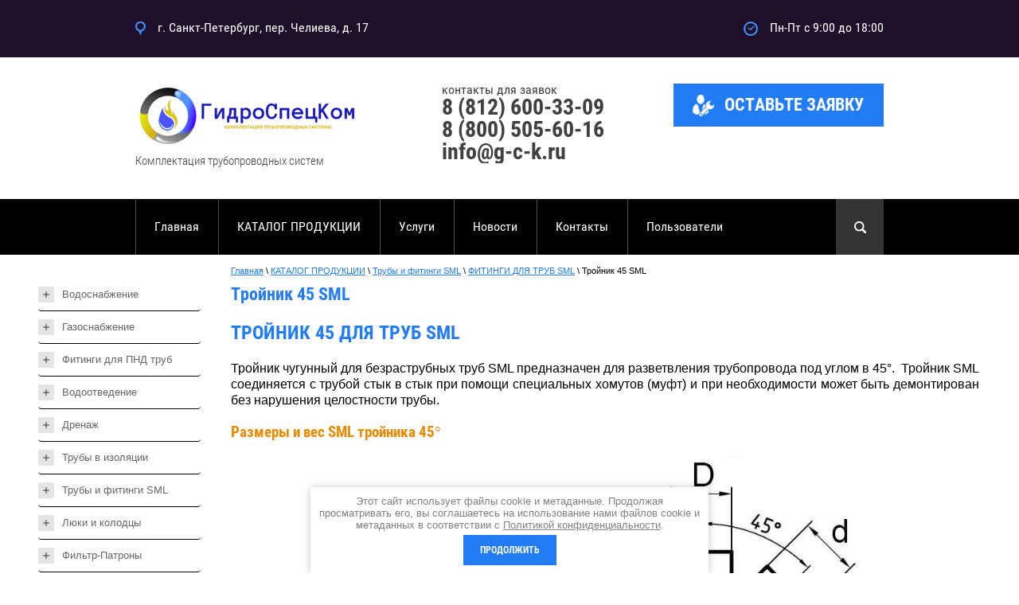

--- FILE ---
content_type: text/html; charset=utf-8
request_url: https://g-c-k.ru/troynik-45-sml
body_size: 15264
content:

<!doctype html>
<html lang="ru">
<head>
<meta charset="utf-8">
<meta name="robots" content="all"/>
<title>Тройник 45 SML</title>
<meta name="description" content="Тройник чугунный 45 градусов для труб SML">
<meta name="keywords" content="Тройник 45 SML">
<meta name="SKYPE_TOOLBAR" content="SKYPE_TOOLBAR_PARSER_COMPATIBLE">
<meta name="viewport" content="width=device-width, initial-scale=1.0, maximum-scale=1.0, user-scalable=no">
<meta name="format-detection" content="telephone=no">
<meta http-equiv="x-rim-auto-match" content="none">
<link rel="stylesheet" href="/t/v1731/images/css/theme.scss.css">
<link rel="stylesheet" href="/t/v1731/images/css/owl.carousel.css">
<link rel="stylesheet" href="/g/css/styles_articles_tpl.css">
<script src="/g/libs/jquery/1.10.2/jquery.min.js"></script>
<meta name="yandex-verification" content="e29e0b9f93c7ad34" />
<meta name="yandex-verification" content="c3403d8ec0ff6b3a" />
<meta name="yandex-verification" content="c3403d8ec0ff6b3a" />
<meta name="google-site-verification" content="uX416dmGFjUzk9KMS8X0KLHoAP8MB6IWl3JBjBlXy38" />

            <!-- 46b9544ffa2e5e73c3c971fe2ede35a5 -->
            <script src='/shared/s3/js/lang/ru.js'></script>
            <script src='/shared/s3/js/common.min.js'></script>
        <link rel='stylesheet' type='text/css' href='/shared/s3/css/calendar.css' /><link rel='stylesheet' type='text/css' href='/shared/highslide-4.1.13/highslide.min.css'/>
<script type='text/javascript' src='/shared/highslide-4.1.13/highslide-full.packed.js'></script>
<script type='text/javascript'>
hs.graphicsDir = '/shared/highslide-4.1.13/graphics/';
hs.outlineType = null;
hs.showCredits = false;
hs.lang={cssDirection:'ltr',loadingText:'Загрузка...',loadingTitle:'Кликните чтобы отменить',focusTitle:'Нажмите чтобы перенести вперёд',fullExpandTitle:'Увеличить',fullExpandText:'Полноэкранный',previousText:'Предыдущий',previousTitle:'Назад (стрелка влево)',nextText:'Далее',nextTitle:'Далее (стрелка вправо)',moveTitle:'Передвинуть',moveText:'Передвинуть',closeText:'Закрыть',closeTitle:'Закрыть (Esc)',resizeTitle:'Восстановить размер',playText:'Слайд-шоу',playTitle:'Слайд-шоу (пробел)',pauseText:'Пауза',pauseTitle:'Приостановить слайд-шоу (пробел)',number:'Изображение %1/%2',restoreTitle:'Нажмите чтобы посмотреть картинку, используйте мышь для перетаскивания. Используйте клавиши вперёд и назад'};</script>
<link rel="icon" href="/favicon.ico" type="image/x-icon">

<link rel='stylesheet' type='text/css' href='/t/images/__csspatch/6/patch.css'/>

<!--s3_require-->
<link rel="stylesheet" href="/g/basestyle/1.0.1/article/article.css" type="text/css"/>
<link rel="stylesheet" href="/g/basestyle/1.0.1/article/article.blue.css" type="text/css"/>
<script type="text/javascript" src="/g/basestyle/1.0.1/article/article.js" async></script>
<!--/s3_require-->

<script src="/g/s3/misc/eventable/0.0.1/s3.eventable.js"></script>
<script src="/g/s3/misc/math/0.0.1/s3.math.js"></script>
<script src="/g/s3/menu/allin/0.0.1/s3.menu.allin.js"></script>

<script src="/t/v1731/images/js/owl.carousel.min.js" charset="utf-8"></script>
<script type="text/javascript" src="/g/s3/misc/form/1.0.0/s3.form.js"></script>
<script src="/t/v1731/images/js/main.js" charset="utf-8"></script>
            <script src="https://api-maps.yandex.ru/2.0-stable/?load=package.full&lang=ru" type="text/javascript"></script>
    <!--[if lt IE 10]>
<script src="/g/libs/ie9-svg-gradient/0.0.1/ie9-svg-gradient.min.js"></script>
<script src="/g/libs/jquery-placeholder/2.0.7/jquery.placeholder.min.js"></script>
<script src="/g/libs/jquery-textshadow/0.0.1/jquery.textshadow.min.js"></script>
<script src="/g/s3/misc/ie/0.0.1/ie.js"></script>
<![endif]-->
<!--[if lt IE 9]>
<script src="/g/libs/html5shiv/html5.js"></script>
<![endif]-->
<link rel="stylesheet" href="/t/v1731/images/css/bdr.addons.css">

<link rel="stylesheet" href="/t/v1731/images/css/side_menu.scss.css" />
<script src="/g/templates/addons/menu/waslidemenu.js"></script>
<script src="/g/templates/addons/menu/side_menu/menu_side.js"></script>
<script>
$(function() {
	$('.js-addon-block-menu').sideMenu({
		dropdown : true,
		mobileWrap : '.header-main-menu'
	});
	$('.js-addon-block-menu a').click(function(e){
		var targ = $(e.target);
		if (targ.hasClass('addon-block-menu__list-arrow') === false) {
			document.location.href = targ.closest('a').attr('href');
			return false;
		}
	});
});
</script>


<!-- Facebook Pixel Code -->
<script>
!function(f,b,e,v,n,t,s)
{if(f.fbq)return;n=f.fbq=function(){n.callMethod?
n.callMethod.apply(n,arguments):n.queue.push(arguments)};
if(!f._fbq)f._fbq=n;n.push=n;n.loaded=!0;n.version='2.0';
n.queue=[];t=b.createElement(e);t.async=!0;
t.src=v;s=b.getElementsByTagName(e)[0];
s.parentNode.insertBefore(t,s)}(window,document,'script',
'https://connect.facebook.net/en_US/fbevents.js');
 fbq('init', '554860468491675'); 
fbq('track', 'PageView');
</script>
<noscript>
 <img height="1" width="1" 
src="https://www.facebook.com/tr?id=554860468491675&ev=PageView
&noscript=1"/>
</noscript>
<!-- End Facebook Pixel Code -->

</head>
<body>
	<div class="site-wrapper">
		<div class="top-line">
			<div class="top-line-inner clear-self">
				<div class="site-work-time">Пн-Пт с 9:00 до 18:00</div>				<div class="site-adress">г. Санкт-Петербург, пер. Челиева, д. 17</div>			</div>
		</div>
		<header role="banner" class="site-header">
			<div class="site-header-inner clear-self">
				<div class="company">
											<a href="/" class="logo-bl">
							<img src="/thumb/2/XMod97wIfKoBYKAe2xU2fQ/300r/d/logo1.png" alt="">
						</a>
											<div class="company-desc">Комплектация трубопроводных систем</div>					<div class="clear"></div>
				</div>
				<div class="header-right">
					<div class="site-phone">
						<div class="site-phone-title">контакты для заявок</div>
						<div class="site-phone-body">
																							<div><a href="tel:88126003309">8 (812) 600-33-09</a></div>
																							<div><a href="tel:88005056016">8 (800) 505-60-16</a></div>
																							<div><a href="mailto:info@g-c-k.ru">info@g-c-k.ru</a></div>
													</div>
					</div>
					<div class="top-btn">
						<a href="/zayavka">ОСТАВЬТЕ ЗАЯВКУ</a>
					</div>
				</div>
			</div>
						<div class="header-main-menu"></div>
						<div class="slider-wrapper inner clear-self">
								<nav class="top-menu-wrapper">
					<div class="top-menu-wrapper-in">
						<div class="search-btn"></div>
						<div class="search-wrapper">
							<form action="/search" method="get"  class="search-form clear-self" >
								<input type="submit" class="search-button" value="" />
								<input name="search" type="text" placeholder="поиск по сайту" class="search-text" />
							<re-captcha data-captcha="recaptcha"
     data-name="captcha"
     data-sitekey="6LcYvrMcAAAAAKyGWWuW4bP1De41Cn7t3mIjHyNN"
     data-lang="ru"
     data-rsize="invisible"
     data-type="image"
     data-theme="light"></re-captcha></form>
						</div>
						<span class="top-menu-button"></span>
						<div class="top-menu-fixed">
							<span class="top-menu-button"></span>
							<div class="top-menu-scroll">
								<ul class="top-menu clear-self"><li><a href="/" >Главная</a></li><li class="has-child opened"><a href="/katalog" >КАТАЛОГ ПРОДУКЦИИ</a><ul class="level-2"><li class="has-child"><a href="/vodosnabzheniye" >Водоснабжение</a><ul class="level-3"><li><a href="/truby-pnd-dlya-vody" >Трубы ПНД для воды</a></li><li><a href="/truby-pe100-rc" >Трубы ПЭ100-RC</a></li><li><a href="/napornyye-pvkh-truby" >Напорные ПВХ трубы</a></li><li><a href="/tekhnicheskiye-truby-pnd" >Технические трубы ПНД</a></li><li><a href="/truby-chugunnyye-vchshg" >Трубы чугунные ВЧШГ</a></li></ul></li><li class="has-child"><a href="/gazosnabzheniye" >Газоснабжение</a><ul class="level-3"><li><a href="/truby-pnd-dlya-gaza" >Трубы ПНД для газа</a></li><li><a href="/tsokolnyy-vvod" >Цокольный ввод</a></li><li><a href="/perekhod-pe-stal" >Переход ПЭ-Сталь</a></li></ul></li><li class="has-child"><a href="/vodootvedeniye" >Водоотведение</a><ul class="level-3"><li><a href="/truby-pragma" >Трубы ПРАГМА</a></li><li><a href="/truby-ikaplast" >Трубы Икапласт</a></li><li class="has-child"><a href="/truby-korsis" >Трубы КОРСИС</a><ul class="level-4"><li><a href="/perfokor-truby" >Перфокор трубы</a></li><li><a href="/truby-izokorsis-dlya-kanalizatsii" >Трубы ИЗОКОРСИС для канализации</a></li><li><a href="/truby-korsis-pro" >Трубы Корсис ПРО</a></li><li><a href="/truby-korsis-plyus" >Трубы Корсис ПЛЮС</a></li><li><a href="/truby-korsis-arm" >Трубы Корсис АРМ</a></li></ul></li><li><a href="/truby-pvkh-dlya-kanalizatsii" >Трубы ПВХ для канализации</a></li><li><a href="/chugunnyye-truby" >Чугунные трубы</a></li><li><a href="/asbestotsementnyye-truby" >Асбестоцементные трубы</a></li><li><a href="/truby-polytron-prokan" >Трубы POLYTRON PROKAN</a></li></ul></li><li class="has-child"><a href="/drenazh" >Дренаж</a><ul class="level-3"><li class="has-child"><a href="/drenazhnyye-truby-i-fitingi" >Дренажные трубы и фитинги</a><ul class="level-4"><li><a href="/troynik-drenazhnyy" >Тройник дренажный</a></li><li><a href="/ugol-drenazhnyy" >Угол дренажный</a></li><li><a href="/mufta-drenazhnaya" >Муфта дренажная</a></li><li><a href="/perekhod-drenazhnyy" >Переход дренажный</a></li><li><a href="/krestovina-drenazhnaya" >Крестовина дренажная</a></li><li><a href="/zaglushka-drenazhnaya" >Заглушка дренажная</a></li></ul></li><li><a href="/geotekstil-geotkan-dlya-drenazha" >Геотекстиль (геоткань) для дренажа</a></li><li><a href="/truby-pnd-pvd-zashchitnyye-pod-kabel" >Трубы ПНД ПВД защитные под кабель</a></li><li><a href="/drenazhnyy-kolodets-plastikovyy" >Дренажный колодец пластиковый</a></li></ul></li><li class="has-child"><a href="/zapornaya-armatura" >Запорная арматура</a><ul class="level-3"><li><a href="/flantsy-obzhimnyye-fiksiruyushchiye" >Фланцы обжимные фиксирующие</a></li><li><a href="/demontazhnyye-vstavki" >Демонтажные вставки</a></li><li><a href="/kompensator-rezinovyy-flantsevyy" >Компенсатор резиновый фланцевый</a></li><li><a href="/mufta-obzhimnaya-soyedinitelnaya-drk" >Муфта обжимная соединительная ДРК</a></li><li><a href="/khomut-remontnyy" >Хомут ремонтный</a></li><li><a href="/obratnyye-klapany-flantsevyye-i-mezhflantsevyye" >Обратные клапаны фланцевые и межфланцевые</a></li><li><a href="/krany-sharovyye-dlya-truboprovodov" >Краны шаровые для трубопроводов</a></li><li><a href="/pozharnyy-gidrant-podzemnyy-gost" >Пожарный гидрант подземный ГОСТ</a></li><li><a href="/zadvizhki-i-komplektuyushchiye" >Задвижки и комплектующие</a></li><li><a href="/zatvor-diskovyy-povorotnyy" >Затвор дисковый поворотный</a></li><li><a href="/klapan-vozdushnyy-flantsevyy-vantuz" >Клапан воздушный фланцевый - вантуз</a></li><li><a href="/filtry-setchatyye-flantsevyye" >Фильтры сетчатые фланцевые</a></li><li><a href="/khomut-vreznoy" >Хомут врезной</a></li></ul></li><li class="has-child"><a href="/fitingi-dlya-pnd-trub" >Фитинги для ПНД труб</a><ul class="level-3"><li><a href="/elektrosvarnyye-fitingi-pnd" >Электросварные фитинги ПНД</a></li><li><a href="/svarnyye-fitingi-pnd" >Сварные фитинги ПНД</a></li><li><a href="/lityye-fitingi-pnd" >Литые фитинги ПНД</a></li><li><a href="/kompressionnyye-fitingi-pnd" >Компрессионные фитинги ПНД</a></li></ul></li><li class="has-child"><a href="/flantsy" >Фланцы</a><ul class="level-3"><li><a href="/flanets-prizhimnoy-dlya-pnd-truby" >Фланец прижимной для ПНД трубы</a></li><li><a href="/flanets-ploskiy-privarnoy-gost12820-80" >Фланец плоский приварной ГОСТ12820-80</a></li><li><a href="/zaglushka-flantsevaya-po-atk-24-200-02-90" >Заглушка фланцевая по АТК 24.200.02-90</a></li><li><a href="/flanets-vorotnikovyy-gost-12821-80" >Фланец воротниковый ГОСТ 12821-80</a></li><li><a href="/flanets-svobodnyy-gost-12822-80" >Фланец свободный ГОСТ 12822-80</a></li></ul></li><li><a href="/katalog" >ВЕСЬ КАТАЛОГ</a></li></ul></li><li><a href="/uslugi" >Услуги</a></li><li><a href="/news" >Новости</a></li><li><a href="/kontakty" >Контакты</a></li><li><a href="/users" >Пользователи</a></li></ul>							</div>
						</div>
					</div>
				</nav>
											</div>
								</header> <!-- .site-header -->
				<div class="site-wrapper-inner">
			<div class="site-container">
				<div class="site-container-in mode-w-1200">
										<aside class="site-sidebar left-column">
						









	

<nav class="section-left-menu js-addon-block-menu desktop">
	<div class="section-left-menu-scroll js-addon-block-menu-scroll">
					<ul class="section-left-menu__list js-addon-block-menu__list addon-s3-tree-menu"><li class="section-left-menu__list-has js-addon-block-menu__list-has"><a href="/vodosnabzheniye" ><span>Водоснабжение</span></a><ul class="level-2"><li><a href="https://g-c-k.ru/truby-pnd-dlya-vody" ><span>Трубы ПЭ100</span></a></li><li><a href="https://g-c-k.ru/truby-pe100-rc" ><span>Трубы ПЭ-RC</span></a></li><li><a href="https://g-c-k.ru/napornyye-pvkh-truby" ><span>Трубы ПВХ напорные</span></a></li><li><a href="https://g-c-k.ru/tekhnicheskiye-truby-pnd" ><span>Трубы ПЭ технические</span></a></li><li class="section-left-menu__list-has js-addon-block-menu__list-has"><a href="https://g-c-k.ru/truby-chugunnyye-vchshg" ><span>Трубы чугунные ВЧШГ</span></a><ul class="level-3"><li class="section-left-menu__list-has js-addon-block-menu__list-has"><a href="https://g-c-k.ru/chugunnyye-fitingi" ><span>Фитинги ВЧШГ</span></a><ul class="level-4"><li><a href="https://g-c-k.ru/perekhody" ><span>Переходы</span></a></li><li><a href="https://g-c-k.ru/troyniki-chugunnyye" ><span>Тройники</span></a></li><li><a href="https://g-c-k.ru/kresty" ><span>Крестовины</span></a></li><li><a href="https://g-c-k.ru/dvoynyye-rastruba" ><span>Раструбы двойные</span></a></li><li><a href="https://g-c-k.ru/patrubki" ><span>Патрубки</span></a></li><li><a href="https://g-c-k.ru/kolena" ><span>Колена</span></a></li><li><a href="https://g-c-k.ru/otvody" ><span>Отводы</span></a></li></ul></li></ul></li></ul></li><li class="section-left-menu__list-has js-addon-block-menu__list-has"><a href="/gazosnabzheniye" ><span>Газоснабжение</span></a><ul class="level-2"><li><a href="https://g-c-k.ru/truby-pnd-dlya-gaza" ><span>Трубы ПЭ газ</span></a></li><li><a href="https://g-c-k.ru/tsokolnyy-vvod" ><span>Цокольные вводы</span></a></li><li><a href="https://g-c-k.ru/perekhod-pe-stal" ><span>Соединения ПЭ-Сталь</span></a></li></ul></li><li class="section-left-menu__list-has js-addon-block-menu__list-has"><a href="https://g-c-k.ru/fitingi-dlya-pnd-trub" ><span>Фитинги для ПНД труб</span></a><ul class="level-2"><li class="section-left-menu__list-has js-addon-block-menu__list-has"><a href="https://g-c-k.ru/elektrosvarnyye-fitingi-pnd" ><span>Электросварные фитинги</span></a><ul class="level-3"><li><a href="https://g-c-k.ru/mufta-elektrosvarnaya-pnd" ><span>Муфта Э/С</span></a></li><li><a href="https://g-c-k.ru/otvod-elektrosvarnoy-pnd" ><span>Отвод Э/С</span></a></li><li><a href="https://g-c-k.ru/troynik-elektrosvarnoy-pnd" ><span>Тройник Э/С</span></a></li><li><a href="https://g-c-k.ru/perekhod-elektrosvarnoy-pnd" ><span>Переход Э/С</span></a></li><li><a href="https://g-c-k.ru/zaglushka-elektrosvarnaya-pnd" ><span>Заглушка Э/С</span></a></li><li><a href="https://g-c-k.ru/perekhod-pe-latun" ><span>Переход ПЭ-Латунь Э/С</span></a></li><li><a href="https://g-c-k.ru/patrubok-nakladka-pnd" ><span>Патрубок накладка Э/С</span></a></li><li><a href="https://g-c-k.ru/sedelka-elektrosvarnaya-pnd" ><span>Седелка Э/С</span></a></li><li><a href="https://g-c-k.ru/ventil-elektrosvarnoy-pnd" ><span>Вентиль Э/С</span></a></li><li><a href="https://g-c-k.ru/kran-sharovyy-pnd" ><span>Кран шаровый ПЭ</span></a></li></ul></li><li class="section-left-menu__list-has js-addon-block-menu__list-has"><a href="https://g-c-k.ru/svarnyye-fitingi-pnd" ><span>Сегментные фитинги</span></a><ul class="level-3"><li><a href="https://g-c-k.ru/otvod-0-45-svarnoy-pe" ><span>Отвод 0-45</span></a></li><li><a href="https://g-c-k.ru/otvod-45-90-svarnoy-pe" ><span>Отвод 45-90</span></a></li><li><a href="https://g-c-k.ru/troynik-svarnoy-pe" ><span>Тройник прямой</span></a></li><li><a href="https://g-c-k.ru/troynik-45-svarnoy-pe" ><span>Тройник косой</span></a></li><li><a href="https://g-c-k.ru/perekhod-svarnoy-pe" ><span>Переход</span></a></li><li><a href="https://g-c-k.ru/krestovina-svarnaya-pe" ><span>Крестовина</span></a></li><li><a href="https://g-c-k.ru/mufta-pe-zashchitnaya" ><span>Муфта защитная</span></a></li><li><a href="https://g-c-k.ru/vtulka-pe-pod-flanets" ><span>Втулка под фланец</span></a></li></ul></li><li class="section-left-menu__list-has js-addon-block-menu__list-has"><a href="https://g-c-k.ru/lityye-fitingi-pnd" ><span>Литые фитинги</span></a><ul class="level-3"><li><a href="https://g-c-k.ru/otvody-lityye-pnd" ><span>Отвод литой</span></a></li><li><a href="https://g-c-k.ru/troynik-litoy-pnd" ><span>Тройник литой</span></a></li><li><a href="https://g-c-k.ru/perekhod-litoy-pnd" ><span>Переход литой</span></a></li><li><a href="https://g-c-k.ru/zaglushka-litaya-pnd" ><span>Заглушка литая</span></a></li></ul></li><li class="section-left-menu__list-has js-addon-block-menu__list-has"><a href="https://g-c-k.ru/kompressionnyye-fitingi-pnd" ><span>Компрессионные фитинги</span></a><ul class="level-3"><li><a href="https://g-c-k.ru/mufta-kompressionnaya-pnd" ><span>Муфта</span></a></li><li><a href="https://g-c-k.ru/otvod-kompressionnyy-pnd" ><span>Отвод</span></a></li><li><a href="https://g-c-k.ru/troynik-kompressionnyy-pnd" ><span>Тройник</span></a></li><li><a href="https://g-c-k.ru/flanets-kompressionnyy-pnd" ><span>Фланец</span></a></li><li><a href="https://g-c-k.ru/kran-kompressionnyy-pnd" ><span>Кран</span></a></li><li><a href="https://g-c-k.ru/sedelka-kompressionnaya-pnd" ><span>Седелка</span></a></li></ul></li></ul></li><li class="section-left-menu__list-has js-addon-block-menu__list-has"><a href="https://g-c-k.ru/vodootvedeniye" ><span>Водоотведение</span></a><ul class="level-2"><li><a href="https://g-c-k.ru/truby-polytron-prokan" ><span>Трубы PROKAN</span></a></li><li><a href="https://g-c-k.ru/truby-pragma" ><span>Трубы PRAGMA</span></a></li><li><a href="https://g-c-k.ru/truby-ikaplast" ><span>Трубы ИКАПЛАСТ</span></a></li><li class="section-left-menu__list-has js-addon-block-menu__list-has"><a href="https://g-c-k.ru/truby-korsis" ><span>Трубы КОРСИС</span></a><ul class="level-3"><li><a href="https://g-c-k.ru/truby-korsis-pro" ><span>Корсис ПРО</span></a></li><li><a href="https://g-c-k.ru/truby-korsis-plyus" ><span>Корсис ПЛЮС</span></a></li><li><a href="https://g-c-k.ru/truby-korsis-arm" ><span>Корсис АРМ</span></a></li><li><a href="https://g-c-k.ru/truby-izokorsis-dlya-kanalizatsii" ><span>Изокорсис</span></a></li><li><a href="https://g-c-k.ru/perfokor-truby" ><span>Перфокор</span></a></li></ul></li><li><a href="https://g-c-k.ru/truby-pvkh-dlya-kanalizatsii" ><span>Трубы ПВХ</span></a></li><li><a href="https://g-c-k.ru/chugunnyye-truby" ><span>Трубы ЧК</span></a></li><li><a href="https://g-c-k.ru/asbestotsementnyye-truby" ><span>Трубы АЦ</span></a></li><li><a href="https://g-c-k.ru/perekhod-na-flantsevoye-soyedineniye" ><span>ПЕРЕХОД НА ФЛАНЕЦ</span></a></li></ul></li><li class="section-left-menu__list-has js-addon-block-menu__list-has"><a href="https://g-c-k.ru/drenazh" ><span>Дренаж</span></a><ul class="level-2"><li><a href="https://g-c-k.ru/drenazhnyye-truby-i-fitingi" ><span>Трубы ДГТ и фитинги</span></a></li><li><a href="https://g-c-k.ru/perfokor-truby" ><span>Трубы ПЕРФОКОР</span></a></li><li><a href="https://g-c-k.ru/drenazhnyy-kolodets-plastikovyy" ><span>Дренажные колодцы</span></a></li><li><a href="https://g-c-k.ru/geotekstil-geotkan-dlya-drenazha" ><span>Геотекстиль</span></a></li><li><a href="https://g-c-k.ru/truby-pnd-pvd-zashchitnyye-pod-kabel" ><span>Трубы ПНД/ПВД</span></a></li></ul></li><li class="section-left-menu__list-has js-addon-block-menu__list-has"><a href="https://g-c-k.ru/truby-v-izolyatsii" ><span>Трубы в изоляции</span></a><ul class="level-2"><li class="section-left-menu__list-has js-addon-block-menu__list-has"><a href="https://g-c-k.ru/stalnyye-truby-v-izolyatsii" ><span>Стальные трубы в изоляции</span></a><ul class="level-3"><li><a href="https://g-c-k.ru/truby-v-ppu-izolyatsii" ><span>Трубы в ППУ</span></a></li><li><a href="https://g-c-k.ru/truby-v-vus-izolyatsii" ><span>Трубы в ВУС</span></a></li></ul></li><li><a href="https://g-c-k.ru/gibkiye-truby-v-izolyatsii" ><span>Гибкие трубы в изоляции</span></a></li><li><a href="https://g-c-k.ru/truby-izokorsis-dlya-kanalizatsii" ><span>Канализационные трубы в изоляции</span></a></li><li class="section-left-menu__list-has js-addon-block-menu__list-has"><a href="https://g-c-k.ru/komplektuyushchiye-dlya-teplo-i-gidroizolyatsii-trub" ><span>Комплектующие</span></a><ul class="level-3"><li><a href="https://g-c-k.ru/skorlupa-ppu" ><span>Скорлупа ППУ</span></a></li><li><a href="https://g-c-k.ru/oporno-napravlyayushchiye-koltsa" ><span>Центрирующие кольца</span></a></li><li><a href="https://g-c-k.ru/termousazhivayemaya-mufta" ><span>Термоусадочные муфты</span></a></li><li><a href="https://g-c-k.ru/termousazhivayemaya-lenta" ><span>Термоусадочная лента</span></a></li><li><a href="https://g-c-k.ru/manzheta-germetiziruyushchaya" ><span>Герметизирующие манжеты</span></a></li><li><a href="https://g-c-k.ru/uplotniteli-koltsevykh-prostranstv" ><span>Уплотнители кольцевые</span></a></li></ul></li></ul></li><li class="section-left-menu__list-has js-addon-block-menu__list-has"><a href="https://g-c-k.ru/truby-i-fitingi-sml" ><span>Трубы и фитинги SML</span></a><ul class="level-2"><li><a href="https://g-c-k.ru/truby-chugunnyye-sml" ><span>Трубы SML</span></a></li><li><a href="https://g-c-k.ru/fitingi-dlya-trub-sml" ><span>Фитинги SML</span></a></li><li><a href="https://g-c-k.ru/khomuty-i-manzhety-sml" ><span>Хомуты и манжеты</span></a></li></ul></li><li class="section-left-menu__list-has js-addon-block-menu__list-has"><a href="https://g-c-k.ru/lyuki-i-kolodtsy" ><span>Люки и колодцы</span></a><ul class="level-2"><li><a href="https://g-c-k.ru/lyuki-chugunnyye" ><span>Люки чугунные</span></a></li><li><a href="https://g-c-k.ru/lyuki-polimernyye" ><span>Люки полимерные</span></a></li><li><a href="https://g-c-k.ru/kolodtsy-iz-zhelezobetona" ><span>Колодцы ЖБ</span></a></li><li><a href="https://g-c-k.ru/plastikovyye-kolodtsy" ><span>Колодцы пластиковые</span></a></li></ul></li><li class="section-left-menu__list-has js-addon-block-menu__list-has"><a href="https://g-c-k.ru/filtruyushchiy-patron" ><span>Фильтр-Патроны</span></a><ul class="level-2"><li><a href="https://g-c-k.ru/filtruyushchiy-patron" ><span>Фильтры ФПК</span></a></li><li><a href="https://g-c-k.ru/fops-filtr-patron" ><span>Фильтры ФОПС</span></a></li></ul></li><li class="section-left-menu__list-has js-addon-block-menu__list-has"><a href="https://g-c-k.ru/stekloplastikovyye-yemkosti" ><span>Емкости и очистные</span></a><ul class="level-2"><li><a href="https://g-c-k.ru/kns" ><span>Насосные станции (КНС)</span></a></li><li><a href="https://g-c-k.ru/zhiroulovitel" ><span>Жироотделители</span></a></li><li><a href="https://g-c-k.ru/septik" ><span>Септики</span></a></li><li><a href="https://g-c-k.ru/peskoulovitel" ><span>Пескоуловители</span></a></li><li><a href="https://g-c-k.ru/nakopitelnaya-yemkost" ><span>Резервуары</span></a></li><li><a href="https://g-c-k.ru/maslobenzootdelitel" ><span>Маслобензоуловители</span></a></li><li><a href="https://g-c-k.ru/uf-obezzarazhivatel" ><span>УФ обеззараживатель</span></a></li><li><a href="https://g-c-k.ru/livnevyye-ochistnyye-sooruzheniya" ><span>ЛОСы</span></a></li></ul></li><li class="section-left-menu__list-has js-addon-block-menu__list-has"><a href="https://g-c-k.ru/flantsy" ><span>Фланцы</span></a><ul class="level-2"><li><a href="https://g-c-k.ru/flanets-prizhimnoy-dlya-pnd-truby" ><span>Фланец для ПНД труб</span></a></li><li><a href="https://g-c-k.ru/flanets-ploskiy-privarnoy-gost12820-80" ><span>Фланец плоский приварной</span></a></li><li><a href="https://g-c-k.ru/flanets-vorotnikovyy-gost-12821-80" ><span>Фланец воротниковый</span></a></li><li><a href="https://g-c-k.ru/flanets-svobodnyy-gost-12822-80" ><span>Фланец свободный с кольцом</span></a></li><li><a href="https://g-c-k.ru/zaglushka-flantsevaya-po-atk-24-200-02-90" ><span>Фланцевая заглушка</span></a></li><li><a href="https://g-c-k.ru/flantsy-obzhimnyye-fiksiruyushchiye" ><span>Обжимные фланцы</span></a></li></ul></li><li class="section-left-menu__list-has js-addon-block-menu__list-has"><a href="https://g-c-k.ru/zapornaya-armatura" ><span>ЗАПОРНАЯ АРМАТУРА и комплектующие</span></a><ul class="level-2"><li class="section-left-menu__list-has js-addon-block-menu__list-has"><a href="https://g-c-k.ru/zapornaya-armatura" ><span>Задвижки</span></a><ul class="level-3"><li class="section-left-menu__list-has js-addon-block-menu__list-has"><a href="https://g-c-k.ru/zadvizhki-klinovyye" ><span>Задвижки клиновые</span></a><ul class="level-4"><li><a href="https://g-c-k.ru/zadvizhka-stalnaya-30s41nzh" ><span>30с41нж</span></a></li><li><a href="https://g-c-k.ru/zadvizhka-chugunnaya-30ch6br" ><span>30ч6бр</span></a></li><li><a href="https://g-c-k.ru/zadvizhka-chugunnaya-30ch39r" ><span>30ч39р</span></a></li></ul></li><li><a href="https://g-c-k.ru/zadvizhki-shibernyye" ><span>Задвижки шиберные</span></a></li></ul></li><li><a href="https://g-c-k.ru/zatvor-diskovyy-povorotnyy" ><span>Затворы дисковые</span></a></li><li><a href="https://g-c-k.ru/krany-sharovyye-dlya-truboprovodov" ><span>Краны шаровые</span></a></li><li class="section-left-menu__list-has js-addon-block-menu__list-has"><a href="https://g-c-k.ru/pozharnyy-gidrant-podzemnyy-gost" ><span>Гидранты пожарные</span></a><ul class="level-3"><li><a href="https://g-c-k.ru/pozharnyye-podstavki" ><span>Подставки под гидрант</span></a></li></ul></li><li class="section-left-menu__list-has js-addon-block-menu__list-has"><a href="https://g-c-k.ru/obratnyye-klapany-flantsevyye-i-mezhflantsevyye" ><span>Клапаны обратные</span></a><ul class="level-3"><li><a href="https://g-c-k.ru/obratnyy-klapan-dvukhstvorchatyy-mezhflantsevyy" ><span>Межфланцевый двухстворчатый</span></a></li><li><a href="https://g-c-k.ru/obratnyy-klapan-dvukhstvorchatyy-mezhflantsevyy" ><span>Межфланцевый одностворчатый</span></a></li><li><a href="https://g-c-k.ru/klapan-obratnyy-sharovoy-flantsevyy" ><span>Фланцевый шаровый</span></a></li><li><a href="https://g-c-k.ru/obratnyy-klapan-pod-yemnyy-flantsevyy" ><span>Фланцевый подъемный</span></a></li><li><a href="https://g-c-k.ru/povorotnyy-obratnyy-klapan-flantsevyy" ><span>Фланцевый створчатый</span></a></li></ul></li><li><a href="https://g-c-k.ru/demontazhnyye-vstavki" ><span>Демонтажные вставки</span></a></li><li class="section-left-menu__list-has js-addon-block-menu__list-has"><a href="https://g-c-k.ru/flantsy-obzhimnyye-fiksiruyushchiye" ><span>Фланцы обжимные</span></a><ul class="level-3"><li><a href="https://g-c-k.ru/flanets-obzhimnoy-dlya-stalnykh-i-chugunnykh-trub" ><span>Фланец для стальных и чугунных труб</span></a></li><li><a href="https://g-c-k.ru/flanets-obzhimnoy-dlya-polietilenovykh-trub" ><span>Фланец для пластиковых труб</span></a></li></ul></li><li><a href="https://g-c-k.ru/mufta-obzhimnaya-soyedinitelnaya-drk" ><span>Муфты обжимные</span></a></li><li><a href="https://g-c-k.ru/kompensator-rezinovyy-flantsevyy" ><span>Фланцевые резиновые компенсаторы</span></a></li><li><a href="https://g-c-k.ru/khomut-remontnyy" ><span>Хомуты ремонтные</span></a></li><li><a href="https://g-c-k.ru/filtry-setchatyye-flantsevyye" ><span>Фильтры фланцевые сетчатые</span></a></li><li><a href="https://g-c-k.ru/klapan-vozdushnyy-flantsevyy-vantuz" ><span>Воздушные клапаны</span></a></li><li><a href="https://g-c-k.ru/khomut-vreznoy" ><span>Хомуты врезные (седелки)</span></a></li><li class="section-left-menu__list-has js-addon-block-menu__list-has"><a href="https://g-c-k.ru/komplektuyushchiye-dlya-zadvizhek" ><span>Комплектующие к арматуре</span></a><ul class="level-3"><li><a href="https://g-c-k.ru/shtok-dlya-zadvizhek" ><span>Штоки телескопические</span></a></li><li><a href="https://g-c-k.ru/kover-dlya-zadvizhek" ><span>Коверы уличные</span></a></li><li><a href="https://g-c-k.ru/opornaya-plita-kovera" ><span>Плиты для коверов</span></a></li><li><a href="https://g-c-k.ru/t-obraznyy-klyuch" ><span>Ключ Т-образный</span></a></li><li><a href="https://g-c-k.ru/makhovik-dlya-zadvizhek" ><span>Маховик для задвижек</span></a></li></ul></li><li><a href="https://g-c-k.ru/produktsiya-kompanii-avk-international"  target="_blank"><span>AVK</span></a></li><li><a href="https://g-c-k.ru/hawle"  target="_blank"><span>HAWLE</span></a></li><li><a href="https://g-c-k.ru/fucoli-somepal"  target="_blank"><span>FUCOLI-SOMEPAL</span></a></li><li><a href="https://g-c-k.ru/jafar-s-a"  target="_blank"><span>JAFAR</span></a></li><li><a href="https://g-c-k.ru/ziggiotto-c-s-r-l"  target="_blank"><span>ZIGGIOTTO</span></a></li><li><a href="https://g-c-k.ru/temper"  target="_blank"><span>TEMPER</span></a></li><li><a href="https://g-c-k.ru/dendor-valve-industrial"  target="_blank"><span>DENDOR</span></a></li></ul></li><li class="section-left-menu__list-has js-addon-block-menu__list-has"><a href="https://g-c-k.ru/stykovyye-svarochnyye-apparaty-atlant" ><span>Сварочное оборудование для ПНД</span></a><ul class="level-2"><li><a href="https://g-c-k.ru/stykovoj-svarochnyj-apparat-atlant-a-160-z" ><span>Аппарат А 160 Z</span></a></li><li><a href="https://g-c-k.ru/stykovoj-svarochnyj-apparat-atlant-a-160" ><span>Аппарат А 160</span></a></li><li><a href="https://g-c-k.ru/stykovoj-svarochnyj-apparat-atlant-a-160-g" ><span>Аппарат А 160 G</span></a></li><li><a href="https://g-c-k.ru/stykovoj-svarochnyj-apparat-atlant-a-250" ><span>Аппарат А 250</span></a></li><li><a href="https://g-c-k.ru/stykovoj-svarochnyj-apparat-atlant-a-315" ><span>Аппарат А 315</span></a></li><li><a href="https://g-c-k.ru/stykovoj-svarochnyj-apparat-atlant-a-500" ><span>Аппарат А 500</span></a></li><li><a href="https://g-c-k.ru/stykovoj-svarochnyj-apparat-atlant-a-630" ><span>Аппарат А 630</span></a></li><li><a href="https://g-c-k.ru/stykovoj-svarochnyj-apparat-atlant-a-800" ><span>Аппарат А 800</span></a></li><li><a href="https://g-c-k.ru/stykovoj-svarochnyj-apparat-atlant-a-1000" ><span>Аппарат А 1000</span></a></li><li><a href="https://g-c-k.ru/stykovoj-svarochnyj-apparat-atlant-a-1200" ><span>Аппарат А 1200</span></a></li><li><a href="https://g-c-k.ru/blok-protokolirovaniya-atlant" ><span>Блок протоколирования</span></a></li></ul></li><li class="section-left-menu__list-has js-addon-block-menu__list-has"><a href="https://g-c-k.ru/komplektuyushchie-dlya-truboprovodov" ><span>Сопутствующие товары</span></a><ul class="level-2"><li><a href="https://g-c-k.ru/skorlupa-ppu" ><span>Скорлупа ППУ</span></a></li><li><a href="https://g-c-k.ru/oporno-napravlyayushchiye-koltsa" ><span>Центрирующие кольца</span></a></li><li><a href="https://g-c-k.ru/termousazhivayemaya-mufta" ><span>Термоусадочные муфты</span></a></li><li><a href="https://g-c-k.ru/termousazhivayemaya-lenta" ><span>Термоусадочная лента</span></a></li><li><a href="https://g-c-k.ru/uplotniteli-koltsevykh-prostranstv" ><span>Уплотнители кольцевых пространств</span></a></li><li><a href="https://g-c-k.ru/manzheta-germetiziruyushchaya" ><span>Манжеты герметизирующие</span></a></li><li><a href="https://g-c-k.ru/pnevmaticheskie-zaglushki-dlya-trub" ><span>Заглушки пневмотические</span></a></li></ul></li><li><a href="https://g-c-k.ru/vodomernyy-uzel" ><span>Водомерные узлы по ЦИРВ</span></a></li><li><a href="https://kip-gck.ru/"  target="_blank"><span>Контрольно-измерительные приборы</span></a></li></ul>	
	</div>
</nav>

<div class="addon-block-menu-mobile js">
	<button class="addon-block-menu-mobile__open"></button>
	<nav class="section-left-menu js-addon-block-menu-mobile">
		<div class="section-left-menu-panel">
			<button class="addon-block-menu-mobile__close"></button>
			<div class="section-left-menu-scroll js-addon-block-menu-scroll">
				<div class="js-addon-block-menu--init">

				</div>
			</div>
		</div>
	</nav>
</div>					</aside>
										<main role="main" class="site-main">
						<div class="site-main-inner inner clear-self">
														
<div class="site-path" data-url="/troynik-45-sml"><a href="/"><span>Главная</span></a> \ <a href="/katalog"><span>КАТАЛОГ ПРОДУКЦИИ</span></a> \ <a href="/truby-i-fitingi-sml"><span>Трубы и фитинги SML</span></a> \ <a href="/fitingi-dlya-trub-sml"><span>ФИТИНГИ ДЛЯ ТРУБ SML</span></a> \ <span>Тройник 45 SML</span></div>							<h1>Тройник 45 SML</h1>
							




	<h2>ТРОЙНИК&nbsp;45 ДЛЯ ТРУБ SML</h2>

<p style="text-align: justify;">Тройник чугунный для безраструбных труб SML предназначен для разветвления&nbsp;трубопровода под углом в 45&deg;.&nbsp; Тройник SML соединяется с трубой стык в стык при помощи специальных хомутов (муфт) и при необходимости может быть демонтирован без нарушения целостности трубы.&nbsp;</p>

<h3>Размеры и вес SML тройника 45&deg;</h3>

<p style="text-align: center;"><img alt="тройник 45" src="/d/troynik_45_0.png" style="border-width: 0px; height: 423px; width: 700px;" title="тройник 45 SML" /></p>

<table align="center" border="1" cellpadding="4" cellspacing="1" style="width:720px;">
	<tbody>
		<tr>
			<td style="width: 120px; text-align: center; background-color: rgb(51, 153, 255);"><strong>DN</strong></td>
			<td style="width: 120px; text-align: center; background-color: rgb(51, 153, 255);"><strong>L1</strong></td>
			<td style="width: 120px; text-align: center; background-color: rgb(51, 153, 255);"><strong>L2</strong></td>
			<td style="width: 120px; text-align: center; background-color: rgb(51, 153, 255);"><strong>L3</strong></td>
			<td style="width: 120px; text-align: center; background-color: rgb(51, 153, 255);"><strong>L</strong></td>
			<td style="width: 120px; text-align: center; background-color: rgb(51, 153, 255);"><strong>m (kg)</strong></td>
		</tr>
		<tr>
			<td style="text-align: center; background-color: rgb(51, 153, 255);"><strong>50х50</strong></td>
			<td style="text-align: center;">50</td>
			<td style="text-align: center;">135</td>
			<td style="text-align: center;">135</td>
			<td style="text-align: center;">185</td>
			<td style="text-align: center;">1,4</td>
		</tr>
		<tr>
			<td style="text-align: center; background-color: rgb(51, 153, 255);"><strong>70х50</strong></td>
			<td style="text-align: center;">40</td>
			<td style="text-align: center;">150</td>
			<td style="text-align: center;">150</td>
			<td style="text-align: center;">190</td>
			<td style="text-align: center;">1,6</td>
		</tr>
		<tr>
			<td style="text-align: center; background-color: rgb(51, 153, 255);"><strong>70х70</strong></td>
			<td style="text-align: center;">55</td>
			<td style="text-align: center;">160</td>
			<td style="text-align: center;">160</td>
			<td style="text-align: center;">215</td>
			<td style="text-align: center;">2,3</td>
		</tr>
		<tr>
			<td style="text-align: center; background-color: rgb(51, 153, 255);"><strong>80х50</strong></td>
			<td style="text-align: center;">50</td>
			<td style="text-align: center;">140</td>
			<td style="text-align: center;">140</td>
			<td style="text-align: center;">190</td>
			<td style="text-align: center;">1,8</td>
		</tr>
		<tr>
			<td style="text-align: center; background-color: rgb(51, 153, 255);"><strong>80х80</strong></td>
			<td style="text-align: center;">65</td>
			<td style="text-align: center;">160</td>
			<td style="text-align: center;">160</td>
			<td style="text-align: center;">225</td>
			<td style="text-align: center;">2,4</td>
		</tr>
		<tr>
			<td style="width: 120px; text-align: center; background-color: rgb(51, 153, 255);"><strong>100х50</strong></td>
			<td style="width: 120px; text-align: center;">35</td>
			<td style="width: 120px; text-align: center;">165</td>
			<td style="text-align: center;">165</td>
			<td style="text-align: center;">200</td>
			<td style="text-align: center;">2,5</td>
		</tr>
		<tr>
			<td style="text-align: center; background-color: rgb(51, 153, 255);"><strong>100х70</strong></td>
			<td style="text-align: center;">50</td>
			<td style="text-align: center;">185</td>
			<td style="text-align: center;">185</td>
			<td style="text-align: center;">235</td>
			<td style="text-align: center;">3,3</td>
		</tr>
		<tr>
			<td style="text-align: center; background-color: rgb(51, 153, 255);"><strong>100х80</strong></td>
			<td style="text-align: center;">55</td>
			<td style="text-align: center;">175</td>
			<td style="text-align: center;">175</td>
			<td style="text-align: center;">230</td>
			<td style="text-align: center;">3,3</td>
		</tr>
		<tr>
			<td style="text-align: center; background-color: rgb(51, 153, 255);"><strong>100х100</strong></td>
			<td style="text-align: center;">70</td>
			<td style="text-align: center;">205</td>
			<td style="text-align: center;">205</td>
			<td style="text-align: center;">275</td>
			<td style="text-align: center;">4,2</td>
		</tr>
		<tr>
			<td style="text-align: center; background-color: rgb(51, 153, 255);"><strong>125х50</strong></td>
			<td style="text-align: center;">20</td>
			<td style="text-align: center;">185</td>
			<td style="text-align: center;">185</td>
			<td style="text-align: center;">205</td>
			<td style="text-align: center;">3,4</td>
		</tr>
		<tr>
			<td style="text-align: center; background-color: rgb(51, 153, 255);"><strong>125х70</strong></td>
			<td style="text-align: center;">40</td>
			<td style="text-align: center;">200</td>
			<td style="text-align: center;">200</td>
			<td style="text-align: center;">240</td>
			<td style="text-align: center;">4,3</td>
		</tr>
		<tr>
			<td style="text-align: center; background-color: rgb(51, 153, 255);"><strong>125х80</strong></td>
			<td style="text-align: center;">40</td>
			<td style="text-align: center;">200</td>
			<td style="text-align: center;">200</td>
			<td style="text-align: center;">240</td>
			<td style="text-align: center;">4,4</td>
		</tr>
		<tr>
			<td style="text-align: center; background-color: rgb(51, 153, 255);"><strong>125х100</strong></td>
			<td style="text-align: center;">60</td>
			<td style="text-align: center;">220</td>
			<td style="text-align: center;">220</td>
			<td style="text-align: center;">280</td>
			<td style="text-align: center;">5,2</td>
		</tr>
		<tr>
			<td style="text-align: center; background-color: rgb(51, 153, 255);"><strong>125х125</strong></td>
			<td style="text-align: center;">80</td>
			<td style="text-align: center;">240</td>
			<td style="text-align: center;">240</td>
			<td style="text-align: center;">320</td>
			<td style="text-align: center;">6,4</td>
		</tr>
		<tr>
			<td style="text-align: center; background-color: rgb(51, 153, 255);"><strong>150х70</strong></td>
			<td style="text-align: center;">30</td>
			<td style="text-align: center;">215</td>
			<td style="text-align: center;">215</td>
			<td style="text-align: center;">245</td>
			<td style="text-align: center;">5,6</td>
		</tr>
		<tr>
			<td style="text-align: center; background-color: rgb(51, 153, 255);"><strong>150х80</strong></td>
			<td style="text-align: center;">30</td>
			<td style="text-align: center;">215</td>
			<td style="text-align: center;">215</td>
			<td style="text-align: center;">245</td>
			<td style="text-align: center;">5,9</td>
		</tr>
		<tr>
			<td style="text-align: center; background-color: rgb(51, 153, 255);"><strong>150х100</strong></td>
			<td style="text-align: center;">55</td>
			<td style="text-align: center;">240</td>
			<td style="text-align: center;">240</td>
			<td style="text-align: center;">295</td>
			<td style="text-align: center;">6,8</td>
		</tr>
		<tr>
			<td style="text-align: center; background-color: rgb(51, 153, 255);"><strong>150х125</strong></td>
			<td style="text-align: center;">70</td>
			<td style="text-align: center;">255</td>
			<td style="text-align: center;">255</td>
			<td style="text-align: center;">325</td>
			<td style="text-align: center;">8,0</td>
		</tr>
		<tr>
			<td style="text-align: center; background-color: rgb(51, 153, 255);"><strong>150х150</strong></td>
			<td style="text-align: center;">90</td>
			<td style="text-align: center;">265</td>
			<td style="text-align: center;">265</td>
			<td style="text-align: center;">255</td>
			<td style="text-align: center;">9,2</td>
		</tr>
		<tr>
			<td style="text-align: center; background-color: rgb(51, 153, 255);"><strong>200х80</strong></td>
			<td style="text-align: center;">15</td>
			<td style="text-align: center;">240</td>
			<td style="text-align: center;">240</td>
			<td style="text-align: center;">255</td>
			<td style="text-align: center;">8,5</td>
		</tr>
		<tr>
			<td style="text-align: center; background-color: rgb(51, 153, 255);"><strong>200х100</strong></td>
			<td style="text-align: center;">40</td>
			<td style="text-align: center;">265</td>
			<td style="text-align: center;">265</td>
			<td style="text-align: center;">305</td>
			<td style="text-align: center;">10,0</td>
		</tr>
		<tr>
			<td style="text-align: center; background-color: rgb(51, 153, 255);"><strong>200х125</strong></td>
			<td style="text-align: center;">55</td>
			<td style="text-align: center;">280</td>
			<td style="text-align: center;">280</td>
			<td style="text-align: center;">335</td>
			<td style="text-align: center;">11,9</td>
		</tr>
		<tr>
			<td style="text-align: center; background-color: rgb(51, 153, 255);"><strong>200х150</strong></td>
			<td style="text-align: center;">75</td>
			<td style="text-align: center;">300</td>
			<td style="text-align: center;">300</td>
			<td style="text-align: center;">375</td>
			<td style="text-align: center;">13,3</td>
		</tr>
		<tr>
			<td style="text-align: center; background-color: rgb(51, 153, 255);"><strong>200х200</strong></td>
			<td style="text-align: center;">115</td>
			<td style="text-align: center;">340</td>
			<td style="text-align: center;">340</td>
			<td style="text-align: center;">455</td>
			<td style="text-align: center;">17,2</td>
		</tr>
		<tr>
			<td style="text-align: center; background-color: rgb(51, 153, 255);"><strong>250х100</strong></td>
			<td style="text-align: center;">15</td>
			<td style="text-align: center;">310</td>
			<td style="text-align: center;">310</td>
			<td style="text-align: center;">325</td>
			<td style="text-align: center;">15,4</td>
		</tr>
		<tr>
			<td style="text-align: center; background-color: rgb(51, 153, 255);"><strong>250х125</strong></td>
			<td style="text-align: center;">35</td>
			<td style="text-align: center;">335</td>
			<td style="text-align: center;">335</td>
			<td style="text-align: center;">370</td>
			<td style="text-align: center;">17,9</td>
		</tr>
		<tr>
			<td style="text-align: center; background-color: rgb(51, 153, 255);"><strong>250х150</strong></td>
			<td style="text-align: center;">55</td>
			<td style="text-align: center;">350</td>
			<td style="text-align: center;">350</td>
			<td style="text-align: center;">405</td>
			<td style="text-align: center;">20,2</td>
		</tr>
		<tr>
			<td style="text-align: center; background-color: rgb(51, 153, 255);"><strong>250х200</strong></td>
			<td style="text-align: center;">30</td>
			<td style="text-align: center;">385</td>
			<td style="text-align: center;">385</td>
			<td style="text-align: center;">475</td>
			<td style="text-align: center;">25,1</td>
		</tr>
		<tr>
			<td style="text-align: center; background-color: rgb(51, 153, 255);"><strong>250х250</strong></td>
			<td style="text-align: center;">130</td>
			<td style="text-align: center;">430</td>
			<td style="text-align: center;">430</td>
			<td style="text-align: center;">560</td>
			<td style="text-align: center;">31,5</td>
		</tr>
		<tr>
			<td style="text-align: center; background-color: rgb(51, 153, 255);"><strong>300х100</strong></td>
			<td style="text-align: center;">5</td>
			<td style="text-align: center;">345</td>
			<td style="text-align: center;">345</td>
			<td style="text-align: center;">350</td>
			<td style="text-align: center;">22,0</td>
		</tr>
		<tr>
			<td style="text-align: center; background-color: rgb(51, 153, 255);"><strong>300х125</strong></td>
			<td style="text-align: center;">15</td>
			<td style="text-align: center;">360</td>
			<td style="text-align: center;">360</td>
			<td style="text-align: center;">375</td>
			<td style="text-align: center;">23,9</td>
		</tr>
		<tr>
			<td style="text-align: center; background-color: rgb(51, 153, 255);"><strong>300х150</strong></td>
			<td style="text-align: center;">35</td>
			<td style="text-align: center;">380</td>
			<td style="text-align: center;">380</td>
			<td style="text-align: center;">415</td>
			<td style="text-align: center;">26,9</td>
		</tr>
		<tr>
			<td style="text-align: center; background-color: rgb(51, 153, 255);"><strong>300х200</strong></td>
			<td style="text-align: center;">70</td>
			<td style="text-align: center;">415</td>
			<td style="text-align: center;">440</td>
			<td style="text-align: center;">485</td>
			<td style="text-align: center;">34,0</td>
		</tr>
		<tr>
			<td style="text-align: center; background-color: rgb(51, 153, 255);"><strong>300х250</strong></td>
			<td style="text-align: center;">115</td>
			<td style="text-align: center;">465</td>
			<td style="text-align: center;">465</td>
			<td style="text-align: center;">580</td>
			<td style="text-align: center;">42,1</td>
		</tr>
		<tr>
			<td style="text-align: center; background-color: rgb(51, 153, 255);"><strong>300х300</strong></td>
			<td style="text-align: center;">155</td>
			<td style="text-align: center;">505</td>
			<td style="text-align: center;">505</td>
			<td style="text-align: center;">660</td>
			<td style="text-align: center;">50,1</td>
		</tr>
	</tbody>
</table>

<p style="text-align: justify;">&nbsp;</p>

<p style="text-align: center;"><a href="https://gidrospeckom.ru/magazin/folder/trojniki-chugunnye-sml"><strong>ЦЕНЫ НА ТРОЙНИКИ ДЛЯ ТРУБ SML</strong></a></p>

<p style="text-align: justify;"><strong>Купить тройник 45&deg; SML</strong>&nbsp;вы можете в нашей компании. Всю информацию вы можете получить у наших специалистов по телефону <span style="color:#3498db;"><strong>8 (812) 600-33-09</strong></span> или&nbsp;</p>

<p style="text-align: center;"><a href="/zayavka" target="_blank"><img class="mce-s3-button" src="/thumb/2/ldvi6Cvwybm2G6_DhxPEXA/r/d/buttons%2F10176641.png" /></a></p>

	
</div>
					</main> <!-- .site-main -->
					</div>
				</div>
			</div>
		<footer role="contentinfo" class="site-footer">
			<div class="bottom-block-wrapper">
				<div class="bottom-block-inner clear-self">
					<div class="bottom-block-table">
						<div class="bottom-block-table-row">
							<div class="bottom-block-left clear-self">
								<div class="tpl-anketa" data-api-url="/-/x-api/v1/public/?method=form/postform&param[form_id]=70888641&param[tpl]=db:form_main.tpl" data-api-type="form">
	<div class="title">ЗАДАТЬ ВОПРОС</div>			<form method="post" action="/troynik-45-sml">
		<input type="hidden" name="form_id" value="70888641">
		<input type="hidden" name="tpl" value="db:form_main.tpl">
									        <div class="tpl-field type-textarea field-required">
	          	          	          <div class="field-value">
	          		            	<textarea cols="50" rows="7" name="d[0]" placeholder="Задайте свой вопрос*"></textarea>
	            	            	          </div>
	        </div>
	        						        <div class="tpl-field type-text field-required">
	          	          	          <div class="field-value">
	          		            	<input type="text" size="30" maxlength="100" value="" name="d[1]" placeholder="Ваше имя*" />
	            	            	          </div>
	        </div>
	        						        <div class="tpl-field type-text field-required">
	          	          	          <div class="field-value">
	          		            	<input type="text" size="30" maxlength="100" value="" name="d[2]" placeholder="Е-mail*" />
	            	            	          </div>
	        </div>
	        						        <div class="tpl-field type-checkbox field-required">
	          	          	          <div class="field-value">
	          						<ul>
													<li><label><input type="checkbox" value="Да" name="d[3]" />Я выражаю <a href="/users/agreement" onclick="window.open(this.href, '', 'resizable=no,status=no,location=no,toolbar=no,menubar=no,fullscreen=no,scrollbars=no,dependent=no,width=500,left=500,height=700,top=700'); return false;">согласие на передачу и обработку персональных данных</a> в соответствии с <a href="/politika-konfidencialnosti" onclick="window.open(this.href, '', 'resizable=no,status=no,location=no,toolbar=no,menubar=no,fullscreen=no,scrollbars=no,dependent=no,width=500,left=500,height=700,top=700'); return false;">Политикой конфиденциальности</a></label></li>
											</ul>
					            	          </div>
	        </div>
	        		
		
		<div class="tpl-field tpl-field-button">
			<button type="submit" class="tpl-form-button">ОТПРАВИТЬ</button>
		</div>

		<re-captcha data-captcha="recaptcha"
     data-name="captcha"
     data-sitekey="6LcYvrMcAAAAAKyGWWuW4bP1De41Cn7t3mIjHyNN"
     data-lang="ru"
     data-rsize="invisible"
     data-type="image"
     data-theme="light"></re-captcha></form>
					</div>
							</div>
							<div class="bottom-block-right">
								<div class="bottom-block-right-title">НАШИ КОНТАКТЫ</div>
								<div class="bottom-block-right-body">
									<div class="phone-bottom">
																																<div><a href="tel:88126003309">8 (812) 600-33-09</a></div>
																																<div><a href="tel:88005056016">8 (800) 505-60-16</a></div>
																																<div><a href="mailto:info@g-c-k.ru">info@g-c-k.ru</a></div>
																			</div>
																		<div class="adress-bottom">г. Санкт-Петербург, пер. Челиева, д. 17</div>
																											<div class="work-time-bottom">Пн-Пт с 9:00 до 18:00</div>
																	</div>
							</div>
						</div>
					</div>
				</div>
			</div>
						<div class="site-map-wrapper">
							        <script type="text/javascript">
			            mjsMap({data: [{name: "ГидроСпецКом", coords: "59.889063,30.482261", desc: "Наш офис"}],zoom: "14",center: "59.889063,30.482261",type: "",id: 'myMap'});
			        </script>
					<div id="myMap"  class="map-bot" style="height: 336px"></div>
							</div>
						<div class="site-footer-inner clear-self">
				<div class="site-copyright-wrapper"><span style='font-size:14px;' class='copyright'><!--noindex--> <span style="text-decoration:underline; cursor: pointer;" onclick="javascript:window.open('https://megagr'+'oup.ru/?utm_referrer='+location.hostname)" class="copyright"><img src="https://cp21.megagroup.ru/g/mlogo/25x25/grey/dark.png" alt="Мегагрупп.ру" style="vertical-align: middle;">Мегагрупп.ру</span> <!--/noindex--></span></div>
				<div class="site-name-wrapper">
															&copy; 2017 - 2026 
					<br><div><a class="privacy_policy" href="/politika-konfidencialnosti">Политика конфиденциальности</a></div>
				</div>
				<div class="social_wrap">
					<div class="social">
											<a target="_blanc" href="#"><img src="/thumb/2/8DzaELDNJj4N9aezPt1lYQ/30c30/d/vk1.png" alt="vk"></a>
										</div>
				</div>
				<div class="site-counters"><!-- Yandex.Metrika informer -->
<a href="https://metrika.yandex.ru/stat/?id=44625412&amp;from=informer"
target="_blank" rel="nofollow"><img src="https://informer.yandex.ru/informer/44625412/3_1_FFFFFFFF_EFEFEFFF_0_pageviews"
style="width:88px; height:31px; border:0;" alt="Яндекс.Метрика" title="Яндекс.Метрика: данные за сегодня (просмотры, визиты и уникальные посетители)" class="ym-advanced-informer" data-cid="44625412" data-lang="ru" /></a>
<!-- /Yandex.Metrika informer -->

<!-- Yandex.Metrika counter -->
<script type="text/javascript">
    (function (d, w, c) {
        (w[c] = w[c] || []).push(function() {
            try {
                w.yaCounter44625412 = new Ya.Metrika({
                    id:44625412,
                    clickmap:true,
                    trackLinks:true,
                    accurateTrackBounce:true
                });
            } catch(e) { }
        });

        var n = d.getElementsByTagName("script")[0],
            s = d.createElement("script"),
            f = function () { n.parentNode.insertBefore(s, n); };
        s.type = "text/javascript";
        s.async = true;
        s.src = "https://mc.yandex.ru/metrika/watch.js";

        if (w.opera == "[object Opera]") {
            d.addEventListener("DOMContentLoaded", f, false);
        } else { f(); }
    })(document, window, "yandex_metrika_callbacks");
</script>
<noscript><div><img src="https://mc.yandex.ru/watch/44625412" style="position:absolute; left:-9999px;" alt="" /></div></noscript>
<!-- /Yandex.Metrika counter -->

<!--LiveInternet counter--><script type="text/javascript">
document.write("<a href='//www.liveinternet.ru/click' "+
"target=_blank><img src='//counter.yadro.ru/hit?t12.3;r"+
escape(document.referrer)+((typeof(screen)=="undefined")?"":
";s"+screen.width+"*"+screen.height+"*"+(screen.colorDepth?
screen.colorDepth:screen.pixelDepth))+";u"+escape(document.URL)+
";"+Math.random()+
"' alt='' title='LiveInternet: показано число просмотров за 24"+
" часа, посетителей за 24 часа и за сегодня' "+
"border='0' width='88' height='31'><\/a>")
</script><!--/LiveInternet-->
<!--__INFO2026-02-01 00:58:34INFO__-->
</div>
			</div>
		</footer> <!-- .site-footer -->
	</div>
	<script src="/t/v1731/images/js/flexFix.js"></script>
	<link rel="stylesheet" href="/t/v1731/images/css/ors_privacy.scss.css">
<script src="/t/v1731/images/js/ors_privacy.js"></script>

<div class="cookies-warning cookies-block-js">
	<div class="cookies-warning__body">
		Этот сайт использует файлы cookie и метаданные. 
Продолжая просматривать его, вы соглашаетесь на использование нами файлов cookie и метаданных в соответствии 
с <a target="_blank" href="/politika-konfidencialnosti">Политикой конфиденциальности</a>. <br>
		<div class="cookies-warning__close gr-button-5 cookies-close-js">
			Продолжить
		</div>
	</div>
</div>
<!-- assets.bottom -->
<!-- </noscript></script></style> -->
<script src="/my/s3/js/site.min.js?1769681696" ></script>
<script src="https://cp.onicon.ru/loader/590e0f9d28668885058b45fe.js" data-auto async></script>
<script >/*<![CDATA[*/
var megacounter_key="ac4b7cf6a9cc83e514bc5a7a27e2153b";
(function(d){
    var s = d.createElement("script");
    s.src = "//counter.megagroup.ru/loader.js?"+new Date().getTime();
    s.async = true;
    d.getElementsByTagName("head")[0].appendChild(s);
})(document);
/*]]>*/</script>
<script >/*<![CDATA[*/
$ite.start({"sid":1635423,"vid":1644552,"aid":1942122,"stid":4,"cp":21,"active":true,"domain":"g-c-k.ru","lang":"ru","trusted":false,"debug":false,"captcha":3,"onetap":[{"provider":"vkontakte","provider_id":"51936878","code_verifier":"QNV1lZOD0Dm4QRTRWOM0mN2GZN2MmMENWTNjiwEUMkZ"}]});
/*]]>*/</script>
<!-- /assets.bottom -->
</body>
<!-- 766 -->
</html>

--- FILE ---
content_type: text/css
request_url: https://g-c-k.ru/t/v1731/images/css/theme.scss.css
body_size: 11341
content:
@charset "utf-8";
html {
  font-family: sans-serif;
  -ms-text-size-adjust: 100%;
  -webkit-text-size-adjust: 100%;
  overflow-y: scroll; }

body {
  margin: 0; }

article, aside, details, figcaption, figure, footer, header, hgroup, main, menu, nav, section, summary {
  display: block; }

audio, canvas, progress, video {
  display: inline-block;
  vertical-align: baseline; }

audio:not([controls]) {
  display: none;
  height: 0; }

[hidden], template {
  display: none; }

a {
  background-color: transparent; }

a:active, a:hover {
  outline: 0; }

abbr[title] {
  border-bottom: 1px dotted; }

b, strong {
  font-weight: 700; }

dfn {
  font-style: italic; }

h1 {
  font-size: 2em;
  margin: 0.67em 0; }

mark {
  background: #ff0;
  color: #000; }

small {
  font-size: 80%; }

sub, sup {
  font-size: 75%;
  line-height: 0;
  position: relative;
  vertical-align: baseline; }

sup {
  top: -0.5em; }

sub {
  bottom: -0.25em; }

img {
  border: 0; }

svg:not(:root) {
  overflow: hidden; }

figure {
  margin: 1em 40px; }

hr {
  box-sizing: content-box;
  height: 0; }

pre {
  overflow: auto; }

code, kbd, pre, samp {
  font-family: monospace, monospace;
  font-size: 1em; }

button, input, optgroup, select, textarea {
  font: inherit;
  margin: 0; }

button {
  overflow: visible; }

button, select {
  text-transform: none; }

button, html input[type="button"], input[type="reset"], input[type="submit"] {
  -webkit-appearance: button;
  cursor: pointer; }

button[disabled], html input[disabled] {
  cursor: default; }

button::-moz-focus-inner, input::-moz-focus-inner {
  border: 0;
  padding: 0; }

input {
  line-height: normal; }

input[type="checkbox"], input[type="radio"] {
  box-sizing: border-box;
  padding: 0; }

input[type="number"]::-webkit-inner-spin-button, input[type="number"]::-webkit-outer-spin-button {
  height: auto; }

input[type="search"] {
  -webkit-appearance: textfield;
  box-sizing: content-box; }

input[type="search"]::-webkit-search-cancel-button, input[type="search"]::-webkit-search-decoration {
  -webkit-appearance: none; }

fieldset {
  border: 1px solid silver;
  margin: 0 2px;
  padding: 0.35em 0.625em 0.75em; }

legend {
  border: 0;
  padding: 0; }

textarea {
  overflow: auto; }

optgroup {
  font-weight: 700; }

table {
  border-collapse: collapse; }
/*border-spacing:0*/
/*td,th{padding:0}*/
@media print {
  * {
    background: transparent !important;
    color: #000 !important;
    box-shadow: none !important;
    text-shadow: none !important; }

  a, a:visited {
    text-decoration: underline; }

  a[href]:after {
    content: " (" attr(href) ")"; }

  abbr[title]:after {
    content: " (" attr(title) ")"; }

  pre, blockquote {
    border: 1px solid #999;
    page-break-inside: avoid; }

  thead {
    display: table-header-group; }

  tr, img {
    page-break-inside: avoid; }

  img {
    max-width: 100% !important; }

  @page {
    margin: 0.5cm; }

  p, h2, h3 {
    orphans: 3;
    widows: 3; }

  h2, h3 {
    page-break-after: avoid; } }

.hide {
  display: none; }

.show {
  display: block; }

.invisible {
  visibility: hidden; }

.visible {
  visibility: visible; }

.reset-indents {
  padding: 0;
  margin: 0; }

.reset-font {
  line-height: 0;
  font-size: 0; }

.clear-list {
  list-style: none;
  padding: 0;
  margin: 0; }

.clearfix:before, .clearfix:after {
  display: table;
  content: "";
  line-height: 0;
  font-size: 0; }
  .clearfix:after {
    clear: both; }

.clear {
  visibility: hidden;
  clear: both;
  height: 0;
  font-size: 1px;
  line-height: 0; }

.clear-self::after {
  display: block;
  visibility: hidden;
  clear: both;
  height: 0;
  content: ''; }

.overflowHidden {
  overflow: hidden; }

.thumb, .YMaps, .ymaps-map {
  color: #000; }

.table {
  display: table; }
  .table .tr {
    display: table-row; }
    .table .tr .td {
      display: table-cell; }

.table0, .table1, .table2 {
  border-collapse: collapse; }
  .table0 td, .table1 td, .table2 td {
    padding: 0.5em; }

.table1, .table2 {
  border: 1px solid #afafaf; }
  .table1 td, .table2 td, .table1 th, .table2 th {
    border: 1px solid #afafaf; }

.table2 th {
  padding: 0.5em;
  color: #fff;
  background: #f00; }

html, body {
  height: 100%; }

html {
  font-size: 16px; }

body {
  position: relative;
  min-width: 320px;
  text-align: left;
  color: #263238;
  background: #fff;
  font-family: Arial, Helvetica, sans-serif;
  line-height: 1.25; }

h1, h2, h3, h4, h5, h6 {
  font-weight: normal;
  font-style: normal;
  color: #e88a03;
  font-family: 'RobotoCondensed-b'; }

h1 {
  margin-top: 0;
  font-size: 22px; }

h2 {
  font-size: 1.5rem; }

h3 {
  font-size: 1.17rem; }

h4 {
  font-size: 1rem; }

h5 {
  font-size: 0.83rem; }

h6 {
  font-size: 0.67rem; }

h5, h6 {
  font-weight: bold; }

a {
  text-decoration: underline;
  color: #e88a03; }

a:hover {
  text-decoration: none; }

a img {
  border-color: #263238; }

img, textarea, object, object embed, .table-wrapper {
  max-width: 100%; }

.table-wrapper {
  overflow: auto; }

img {
  height: auto; }

table img {
  max-width: none; }

* {
  -webkit-tap-highlight-color: rgba(0, 0, 0, 0); }

.site-path {
  margin-bottom: 10px;
  white-space: pre-wrap;
  line-height: 1;
  font-size: 11px;
  color: #000; }

.site-header a img, .site-sidebar a img, .site-footer a img {
  border: none; }

.site-header p, .site-footer p {
  margin: 0; }

.site-sidebar p:first-child {
  margin-top: 0; }
  .site-sidebar p:last-child {
    border-bottom: 0; }

.site-wrapper {
  min-height: 100%;
  max-width: auto;
  margin: auto;
  display: -moz-box;
  display: -webkit-box;
  display: -webkit-flex;
  display: -moz-flex;
  display: -ms-flexbox;
  display: flex;
  -webkit-box-direction: normal;
  -webkit-box-orient: vertical;
  -moz-box-direction: normal;
  -moz-box-orient: vertical;
  -webkit-flex-direction: column;
  -moz-flex-direction: column;
  -ms-flex-direction: column;
  flex-direction: column; }
  .ie .site-wrapper {
    height: 100%; }

.site-wrapper-inner {
  flex: 1;
  -ms-flex: 1 0 auto; }

.top-line {
  background: #303030;
  flex: 1;
  -ms-flex: 1 0 auto; }
  .top-line .top-line-inner {
    max-width: 940px;
    margin: 0 auto;
    padding: 27px 0;
    flex: 1;
    -ms-flex: 1 0 auto; }
  .top-line .top-line-inner .site-adress {
    overflow: hidden;
    font-family: 'RobotoCondensed';
    font-size: 16px;
    color: #fff;
    line-height: 1;
    padding-left: 28px;
    background: url(../adr-bg.png) 0 0 no-repeat;
    min-height: 18px; }
  .top-line .top-line-inner .site-work-time {
    float: right;
    font-family: 'RobotoCondensed';
    font-size: 16px;
    color: #fff;
    line-height: 1;
    padding-left: 33px;
    background: url(../work-time-bg.png) 0 0 no-repeat;
    min-height: 18px; }

@media screen and (max-width: 960px) and (min-width: 768px) {
  .top-line .top-line-inner {
    padding: 27px 20px; } }

@media screen and (max-width: 768px) and (min-width: 480px) {
  .top-line .top-line-inner {
    padding: 27px 20px; } }

@media screen and (max-width: 480px) and (min-width: 320px) {
  .top-line .top-line-inner {
    padding: 20px; }
    .top-line .top-line-inner .site-work-time {
      display: none; } }

.site-header {
  position: relative;
  z-index: 1000;
  -webkit-box-flex: none;
  -webkit-flex: none;
  -moz-box-flex: none;
  -moz-flex: none;
  -ms-flex: none;
  flex: none; }

.site-header-inner {
  max-width: 940px;
  margin: 0 auto;
  padding: 33px 0 40px; }
  .site-header-inner .header-right {
    overflow: hidden;
    text-align: right; }
  .site-header-inner .header-right .site-phone {
    display: inline-block;
    vertical-align: top;
    text-align: left; }
    .site-header-inner .header-right .site-phone .site-phone-title {
      font-family: 'RobotoCondensed';
      line-height: 1;
      font-size: 16px;
      color: #404040; }
    .site-header-inner .header-right .site-phone .site-phone-body div a {
      font-size: 28px;
      color: #404040;
      line-height: 1;
      font-family: 'RobotoCondensed-b';
      text-decoration: none; }
  .site-header-inner .header-right .top-btn {
    display: inline-block;
    vertical-align: top;
    padding-left: 83px; }
    .site-header-inner .header-right .top-btn a {
      position: relative;
      display: inline-block;
      vertical-align: top;
      padding: 0 24px 0 63px;
      border-style: solid;
      height: 52px;
      line-height: 52px;
      border-width: 1px;
      border-color: #fede46;
      background-color: #fdd101;
      font-size: 22px;
      color: #353434;
      font-family: 'RobotoCondensed-b';
      text-decoration: none;
      -webkit-transition: all 0.5s;
      -moz-transition: all 0.5s;
      -o-transition: all 0.5s;
      -ms-transition: all 0.5s;
      transition: all 0.5s; }
      .site-header-inner .header-right .top-btn a:before {
        position: absolute;
        left: 23px;
        top: 13px;
        width: 27px;
        height: 27px;
        content: "";
        background: url(../top-btn-bg.png) 0 0 no-repeat; }
      .site-header-inner .header-right .top-btn a:hover {
        border-color: #fede46;
        background-color: #fdb901;
        -webkit-transition: all 0.5s;
        -moz-transition: all 0.5s;
        -o-transition: all 0.5s;
        -ms-transition: all 0.5s;
        transition: all 0.5s; }
  .site-header-inner .company {
    float: left;
    max-width: 300px; }
  .site-header-inner .company .company-name a {
    font-size: 28px;
    color: #404040;
    text-decoration: none;
    font-family: 'RobotoCondensed-b';
    line-height: 1; }
  .site-header-inner .company .company-desc {
    font-size: 20px;
    color: #404040;
    font-family: 'RobotoCondensed-l';
    line-height: 1; }

@media screen and (max-width: 960px) and (min-width: 768px) {
  .site-header-inner {
    padding: 15px 20px 15px 20px; }
    .site-header-inner .company {
      margin-top: 25px; }
    .site-header-inner .header-right .site-phone {
      padding-bottom: 10px; } }

@media screen and (max-width: 768px) and (min-width: 673px) {
  .site-header-inner {
    padding: 15px 20px 15px 20px; }
    .site-header-inner .company {
      margin-top: 25px; }
    .site-header-inner .header-right .site-phone {
      padding-bottom: 10px; } }

@media screen and (max-width: 673px) and (min-width: 480px) {
  .site-header-inner {
    padding: 35px 20px; }
    .site-header-inner .company {
      float: none;
      margin-top: 0;
      margin-bottom: 25px; }
    .site-header-inner .header-right {
      text-align: left; }
      .site-header-inner .header-right .site-phone {
        display: inline-block;
        vertical-align: top;
        padding-bottom: 10px;
        background: none;
        padding-left: 0; }
        .site-header-inner .header-right .site-phone .site-phone-body div a {
          font-size: 26px; }
      .site-header-inner .header-right .top-btn {
        display: inline-block;
        vertical-align: top;
        padding-left: 10px; }
        .site-header-inner .header-right .top-btn a {
          position: relative;
          display: inline-block;
          vertical-align: top;
          padding: 0 24px;
          border-style: solid;
          height: 52px;
          line-height: 52px;
          border-width: 1px;
          border-color: #fede46;
          background-color: #fdd101;
          font-size: 20px;
          color: #353434;
          font-family: 'RobotoCondensed-b';
          text-decoration: none;
          -webkit-transition: all 0.5s;
          -moz-transition: all 0.5s;
          -o-transition: all 0.5s;
          -ms-transition: all 0.5s;
          transition: all 0.5s; }
          .site-header-inner .header-right .top-btn a:before {
            display: none; }
          .site-header-inner .header-right .top-btn a:hover {
            border-color: #fede46;
            background-color: #fdb901;
            -webkit-transition: all 0.5s;
            -moz-transition: all 0.5s;
            -o-transition: all 0.5s;
            -ms-transition: all 0.5s;
            transition: all 0.5s; } }

@media screen and (max-width: 480px) and (min-width: 320px) {
  .site-header-inner {
    padding: 35px 20px; }
    .site-header-inner .company {
      float: none;
      margin-top: 0;
      margin-bottom: 25px; }
    .site-header-inner .header-right {
      text-align: left; }
      .site-header-inner .header-right .site-phone {
        display: inline-block;
        vertical-align: top;
        padding-bottom: 10px;
        background: none;
        padding-left: 0; }
        .site-header-inner .header-right .site-phone .site-phone-body div a {
          font-size: 26px; }
      .site-header-inner .header-right .top-btn {
        display: inline-block;
        vertical-align: top;
        padding-left: 10px; }
        .site-header-inner .header-right .top-btn a {
          position: relative;
          display: inline-block;
          vertical-align: top;
          padding: 0 24px;
          border-style: solid;
          height: 52px;
          line-height: 52px;
          border-width: 1px;
          border-color: #fede46;
          background-color: #fdd101;
          font-size: 20px;
          color: #353434;
          font-family: 'RobotoCondensed-b';
          text-decoration: none;
          -webkit-transition: all 0.5s;
          -moz-transition: all 0.5s;
          -o-transition: all 0.5s;
          -ms-transition: all 0.5s;
          transition: all 0.5s; }
          .site-header-inner .header-right .top-btn a:before {
            display: none; }
          .site-header-inner .header-right .top-btn a:hover {
            border-color: #fede46;
            background-color: #fdb901;
            -webkit-transition: all 0.5s;
            -moz-transition: all 0.5s;
            -o-transition: all 0.5s;
            -ms-transition: all 0.5s;
            transition: all 0.5s; } }

@media screen and (max-width: 320px) {
  .site-header-inner {
    position: relative;
    padding: 25px 15px; }
    .site-header-inner .company {
      float: none;
      margin-top: 0;
      margin-bottom: 15px; }
    .site-header-inner .header-right {
      text-align: left; }
      .site-header-inner .header-right .site-phone {
        display: inline-block;
        vertical-align: top;
        padding-bottom: 10px;
        background: none;
        padding-left: 0; }
        .site-header-inner .header-right .site-phone .site-phone-body div a {
          font-size: 26px; }
      .site-header-inner .header-right .top-btn {
        padding-left: 0;
        z-index: 100; }
        .site-header-inner .header-right .top-btn a {
          position: relative;
          display: inline-block;
          vertical-align: top;
          padding: 0 24px;
          border-style: solid;
          height: 52px;
          line-height: 52px;
          border-width: 1px;
          border-color: #fede46;
          background-color: #fdd101;
          font-size: 20px;
          color: #353434;
          font-family: 'RobotoCondensed-b';
          text-decoration: none;
          -webkit-transition: all 0.5s;
          -moz-transition: all 0.5s;
          -o-transition: all 0.5s;
          -ms-transition: all 0.5s;
          transition: all 0.5s; }
          .site-header-inner .header-right .top-btn a:before {
            display: none; }
          .site-header-inner .header-right .top-btn a:hover {
            border-color: #fede46;
            background-color: #fdb901;
            -webkit-transition: all 0.5s;
            -moz-transition: all 0.5s;
            -o-transition: all 0.5s;
            -ms-transition: all 0.5s;
            transition: all 0.5s; } }

.top-menu-wrapper {
  position: relative;
  background: rgba(2, 2, 2, 0.3);
  z-index: 15;
  -webkit-transition: all 0.5s;
  -moz-transition: all 0.5s;
  -o-transition: all 0.5s;
  -ms-transition: all 0.5s;
  transition: all 0.5s; }
  .top-menu-wrapper.scroller {
    position: fixed;
    background: #000;
    min-height: 59px;
    left: 0;
    top: 0;
    right: 0;
    background: rgba(2, 2, 2, 0.3);
    z-index: 15;
    -moz-box-shadow: 0px 1px 8px 0px rgba(0, 0, 0, 0.3),inset 0px -3px 0px 0px rgba(0, 0, 0, 0.13);
    -webkit-box-shadow: 0px 1px 8px 0px rgba(0, 0, 0, 0.3),inset 0px -3px 0px 0px rgba(0, 0, 0, 0.13);
    box-shadow: 0px 1px 8px 0px rgba(0, 0, 0, 0.3),inset 0px -3px 0px 0px rgba(0, 0, 0, 0.13);
    -webkit-transition: all 0.5s;
    -moz-transition: all 0.5s;
    -o-transition: all 0.5s;
    -ms-transition: all 0.5s;
    transition: all 0.5s; }
  .top-menu-wrapper.scroller .top-menu-wrapper-in .top-menu-button {
    position: absolute;
    top: 0;
    left: 0; }
    .top-menu-wrapper.scroller .top-menu-wrapper-in .top-menu-fixed {
      top: 0; }
    .top-menu-wrapper.scroller .top-menu-wrapper-in .search-wrapper.open {
      background: #000; }
  .top-menu-wrapper .top-menu-button {
    display: none; }
  .top-menu-wrapper .top-menu-fixed {
    max-width: 940px;
    margin: 0 auto; }
  .top-menu-wrapper .top-menu-fixed .top-menu-scroll .top-menu {
    position: relative;
    margin: 0;
    padding: 0;
    list-style: none; }
    .top-menu-wrapper .top-menu-fixed .top-menu-scroll .top-menu li {
      float: left; }
      .top-menu-wrapper .top-menu-fixed .top-menu-scroll .top-menu li a {
        position: relative;
        display: block;
        font-size: 16px;
        color: #fefefe;
        font-family: 'RobotoCondensed';
        line-height: 1;
        padding: 27px 24px;
        text-decoration: none;
        -webkit-transition: all 0.5s;
        -moz-transition: all 0.5s;
        -o-transition: all 0.5s;
        -ms-transition: all 0.5s;
        transition: all 0.5s; }
        .top-menu-wrapper .top-menu-fixed .top-menu-scroll .top-menu li a:before {
          position: absolute;
          left: 0;
          top: 0;
          bottom: 0;
          width: 1px;
          content: "";
          background: rgba(255, 255, 255, 0.3); }
        .top-menu-wrapper .top-menu-fixed .top-menu-scroll .top-menu li a:hover {
          background: rgba(255, 255, 255, 0.2);
          -webkit-transition: all 0.5s;
          -moz-transition: all 0.5s;
          -o-transition: all 0.5s;
          -ms-transition: all 0.5s;
          transition: all 0.5s; }
      .top-menu-wrapper .top-menu-fixed .top-menu-scroll .top-menu li ul {
        display: none;
        position: absolute;
        padding: 0;
        margin: 0;
        list-style: none;
        background: #000;
        -webkit-transition: all 0.5s;
        -moz-transition: all 0.5s;
        -o-transition: all 0.5s;
        -ms-transition: all 0.5s;
        transition: all 0.5s; }
        .top-menu-wrapper .top-menu-fixed .top-menu-scroll .top-menu li ul li {
          float: none; }
          .top-menu-wrapper .top-menu-fixed .top-menu-scroll .top-menu li ul li a {
            border-top: 1px solid rgba(255, 255, 255, 0.3); }
            .top-menu-wrapper .top-menu-fixed .top-menu-scroll .top-menu li ul li a:before {
              display: none; }
      .top-menu-wrapper-in {
        max-width: 940px;
        margin: 0 auto;
        position: relative;
        min-height: 70px; }

@media handheld, only screen and (max-width: 1024px) {
  .search-btn {
    height: 59px;
    background-position: 25px 23px; } }

@media screen and (max-width: 1024px) and (min-width: 320px) {
  .top-menu-wrapper {
    position: absolute;
    left: 0;
    top: 0;
    right: 0;
    background: rgba(2, 2, 2, 0.3);
    z-index: 15; }

  .top-menu-wrapper-in {
    min-height: 50px; } }

@media screen and (max-width: 1204px) and (min-width: 320px) {
  .top-menu-wrapper {
    background: none; }
    .top-menu-wrapper .top-menu-button {
      display: block;
      width: 59px;
      height: 59px;
      cursor: pointer;
      background: url("data:image/svg+xml,%3Csvg%20version%3D%221.1%22%20baseProfile%3D%22full%22%20xmlns%3D%22http%3A%2F%2Fwww.w3.org%2F2000%2Fsvg%22%20xmlns%3Axlink%3D%22http%3A%2F%2Fwww.w3.org%2F1999%2Fxlink%22%20xmlns%3Aev%3D%22http%3A%2F%2Fwww.w3.org%2F2001%2Fxml-events%22%20xml%3Aspace%3D%22preserve%22%20x%3D%220px%22%20y%3D%220px%22%20width%3D%2221px%22%20height%3D%2215px%22%20%20viewBox%3D%220%200%2021%2015%22%20preserveAspectRatio%3D%22none%22%20shape-rendering%3D%22geometricPrecision%22%3E%3Cpath%20id%3D%22btn%22%20fill-rule%3D%22evenodd%22%20fill%3D%22%23fff%22%20data-name%3D%22%D0%9F%D1%80%D1%8F%D0%BC%D0%BE%D1%83%D0%B3%D0%BE%D0%BB%D1%8C%D0%BD%D0%B8%D0%BA%201%20%D0%BA%D0%BE%D0%BF%D0%B8%D1%8F%202%22%20class%3D%22cls-1%22%20d%3D%22M42%2C269H63v3H42v-3Zm0%2C6H63v3H42v-3Zm0%2C6H63v3H42v-3Z%22%20transform%3D%22translate%28-42%20-269%29%22%3E%3C%2Fpath%3E%3C%2Fsvg%3E") 17px 50% no-repeat; }
    .top-menu-wrapper .top-menu-fixed {
      position: fixed;
      left: 0;
      top: 0;
      height: 100%;
      bottom: 0;
      z-index: 20;
      width: 320px;
      background: #fdd101;
      -webkit-transform: translate3d(-100%, 0, 0);
      -moz-transform: translate3d(-100%, 0, 0);
      -ms-transform: translate3d(-100%, 0, 0);
      -o-transform: translate3d(-100%, 0, 0);
      transform: translate3d(-100%, 0, 0); }
      .top-menu-wrapper .top-menu-fixed.opened {
        -webkit-transform: none;
        -moz-transform: none;
        -ms-transform: none;
        -o-transform: none;
        transform: none;
        box-shadow: 0 0 0 10000px rgba(0, 0, 0, 0.6); }
      .top-menu-wrapper .top-menu-fixed.animit {
        -webkit-transition: transform 0.4s;
        -moz-transition: transform 0.4s;
        -o-transition: transform 0.4s;
        -ms-transition: transform 0.4s;
        transition: transform 0.4s; }
      .top-menu-wrapper .top-menu-fixed .top-menu-button {
        display: none; }
      .top-menu-wrapper .top-menu-fixed.opened .top-menu-button {
        position: absolute;
        left: 0;
        top: 0 !important;
        display: block;
        width: 50px;
        height: 50px;
        cursor: pointer;
        background: #fda701 url("data:image/svg+xml,%3Csvg%20version%3D%221.1%22%20baseProfile%3D%22full%22%20xmlns%3D%22http%3A%2F%2Fwww.w3.org%2F2000%2Fsvg%22%20xmlns%3Axlink%3D%22http%3A%2F%2Fwww.w3.org%2F1999%2Fxlink%22%20xmlns%3Aev%3D%22http%3A%2F%2Fwww.w3.org%2F2001%2Fxml-events%22%20xml%3Aspace%3D%22preserve%22%20x%3D%220px%22%20y%3D%220px%22%20width%3D%2213px%22%20height%3D%2213px%22%20%20viewBox%3D%220%200%2013%2013%22%20preserveAspectRatio%3D%22none%22%20shape-rendering%3D%22geometricPrecision%22%3E%3Cpath%20id%3D%22Shape_6_copy_2%22%20fill%3D%22%23404040%22%20fill-rule%3D%22evenodd%22%20data-name%3D%22Shape%206%20copy%202%22%20class%3D%22cls-1%22%20d%3D%22M23.686%2C276.5L19%2C283h2.865l5.066-6.5L21.864%2C270H19m8.5%2C6.5L32%2C283H29.25l-4.863-6.5L29.25%2C270H32%22%20transform%3D%22translate%28-19%20-270%29%22%3E%3C%2Fpath%3E%3C%2Fsvg%3E") 18px 19px no-repeat; }
        .top-menu-wrapper .top-menu-fixed.opened .top-menu-scroll .top-menu {
          padding-bottom: 50px; }
      .top-menu-wrapper .top-menu-fixed .top-menu-scroll {
        position: absolute;
        top: 50px;
        left: 0;
        width: 100%;
        height: 100%;
        overflow: auto;
        background: #414141;
        -webkit-overflow-scrolling: touch; }
        .top-menu-wrapper .top-menu-fixed .top-menu-scroll .top-menu {
          position: relative; }
          .top-menu-wrapper .top-menu-fixed .top-menu-scroll .top-menu li {
            float: none; }
            .top-menu-wrapper .top-menu-fixed .top-menu-scroll .top-menu li a {
              font-size: 17px;
              color: #fff;
              font-family: 'Roboto-b';
              line-height: 1;
              padding: 16px 20px;
              border-bottom: 1px solid #545454; }
              .top-menu-wrapper .top-menu-fixed .top-menu-scroll .top-menu li a:before {
                display: none; }
            .top-menu-wrapper .top-menu-fixed .top-menu-scroll .top-menu li.has-child a {
              -webkit-transition: all 0.5s;
              -moz-transition: all 0.5s;
              -o-transition: all 0.5s;
              -ms-transition: all 0.5s;
              transition: all 0.5s; }
              .top-menu-wrapper .top-menu-fixed .top-menu-scroll .top-menu li.has-child a .tree-link {
                position: absolute;
                right: 0;
                top: 0;
                bottom: 0;
                width: 40px;
                background: url("data:image/svg+xml,%3Csvg%20version%3D%221.1%22%20baseProfile%3D%22full%22%20xmlns%3D%22http%3A%2F%2Fwww.w3.org%2F2000%2Fsvg%22%20xmlns%3Axlink%3D%22http%3A%2F%2Fwww.w3.org%2F1999%2Fxlink%22%20xmlns%3Aev%3D%22http%3A%2F%2Fwww.w3.org%2F2001%2Fxml-events%22%20xml%3Aspace%3D%22preserve%22%20x%3D%220px%22%20y%3D%220px%22%20width%3D%2218px%22%20height%3D%2210px%22%20%20viewBox%3D%220%200%2018%2010%22%20preserveAspectRatio%3D%22none%22%20shape-rendering%3D%22geometricPrecision%22%3E%3Cpath%20id%3D%22Rectangle_14_copy_3%22%20fill%3D%22%23fff%22%20fill-rule%3D%22evenodd%22%20data-name%3D%22Rectangle%2014%20copy%203%22%20class%3D%22cls-1%22%20d%3D%22M295%2C842.009l-9-8.8L287.242%2C832%2C295%2C839.573%2C302.757%2C832h0L304%2C833.213Z%22%20transform%3D%22translate%28-286%20-832%29%22%3E%3C%2Fpath%3E%3C%2Fsvg%3E") 50% 50% no-repeat;
                -webkit-transition: all 0.5s;
                -moz-transition: all 0.5s;
                -o-transition: all 0.5s;
                -ms-transition: all 0.5s;
                transition: all 0.5s;
                -webkit-transform: rotate(0deg);
                -moz-transform: rotate(0deg);
                -ms-transform: rotate(0deg);
                -o-transform: rotate(0deg);
                transform: rotate(0deg); }
              .top-menu-wrapper .top-menu-fixed .top-menu-scroll .top-menu li.has-child.sublist-opened a {
                background: #333;
                border-bottom: 1px solid transparent; }
                .top-menu-wrapper .top-menu-fixed .top-menu-scroll .top-menu li.has-child.sublist-opened a .tree-link {
                  -webkit-transition: all 0.5s;
                  -moz-transition: all 0.5s;
                  -o-transition: all 0.5s;
                  -ms-transition: all 0.5s;
                  transition: all 0.5s;
                  -webkit-transform: rotate(180deg);
                  -moz-transform: rotate(180deg);
                  -ms-transform: rotate(180deg);
                  -o-transform: rotate(180deg);
                  transform: rotate(180deg);
                  background: url("data:image/svg+xml,%3Csvg%20version%3D%221.1%22%20baseProfile%3D%22full%22%20xmlns%3D%22http%3A%2F%2Fwww.w3.org%2F2000%2Fsvg%22%20xmlns%3Axlink%3D%22http%3A%2F%2Fwww.w3.org%2F1999%2Fxlink%22%20xmlns%3Aev%3D%22http%3A%2F%2Fwww.w3.org%2F2001%2Fxml-events%22%20xml%3Aspace%3D%22preserve%22%20x%3D%220px%22%20y%3D%220px%22%20width%3D%2218px%22%20height%3D%2210px%22%20%20viewBox%3D%220%200%2018%2010%22%20preserveAspectRatio%3D%22none%22%20shape-rendering%3D%22geometricPrecision%22%3E%3Cpath%20id%3D%22Rectangle_14_copy_3%22%20fill%3D%22%23fdd101%22%20fill-rule%3D%22evenodd%22%20data-name%3D%22Rectangle%2014%20copy%203%22%20class%3D%22cls-1%22%20d%3D%22M295%2C842.009l-9-8.8L287.242%2C832%2C295%2C839.573%2C302.757%2C832h0L304%2C833.213Z%22%20transform%3D%22translate%28-286%20-832%29%22%3E%3C%2Fpath%3E%3C%2Fsvg%3E") 50% 50% no-repeat; }
              .top-menu-wrapper .top-menu-fixed .top-menu-scroll .top-menu li.has-child.sublist-opened ul {
                position: relative;
                display: block;
                background: #333; }
                .top-menu-wrapper .top-menu-fixed .top-menu-scroll .top-menu li.has-child.sublist-opened ul li a {
                  font-size: 16px;
                  font-family: 'Roboto_r';
                  border-bottom: 1px solid transparent; }
                  .top-menu-wrapper .top-menu-fixed .top-menu-scroll .top-menu li.has-child.sublist-opened ul li a .tree-link {
                    display: none; } }

.search-btn {
  position: absolute;
  right: 0;
  top: 0;
  width: 60px;
  height: 70px;
  background: rgba(255, 255, 255, 0.2) url(../search-btn.png) 23px 50% no-repeat;
  cursor: pointer;
  z-index: 15; }
  .search-btn.open {
    background: rgba(255, 255, 255, 0.2) url("data:image/svg+xml,%3Csvg%20version%3D%221.1%22%20baseProfile%3D%22full%22%20xmlns%3D%22http%3A%2F%2Fwww.w3.org%2F2000%2Fsvg%22%20xmlns%3Axlink%3D%22http%3A%2F%2Fwww.w3.org%2F1999%2Fxlink%22%20xmlns%3Aev%3D%22http%3A%2F%2Fwww.w3.org%2F2001%2Fxml-events%22%20xml%3Aspace%3D%22preserve%22%20x%3D%220px%22%20y%3D%220px%22%20width%3D%2213px%22%20height%3D%2213px%22%20%20viewBox%3D%220%200%2013%2013%22%20preserveAspectRatio%3D%22none%22%20shape-rendering%3D%22geometricPrecision%22%3E%3Cpath%20id%3D%22Shape_6_copy%22%20fill%3D%22%23fff%22%20fill-rule%3D%22evenodd%22%20data-name%3D%22Shape%206%20copy%22%20class%3D%22cls-1%22%20d%3D%22M1398.69%2C232.5L1394%2C239h2.86l5.07-6.5-5.07-6.5H1394m8.5%2C6.5%2C4.5%2C6.5h-2.75l-4.86-6.5%2C4.86-6.5H1407%22%20transform%3D%22translate%28-1394%20-226%29%22%3E%3C%2Fpath%3E%3C%2Fsvg%3E") 23px 50% no-repeat; }
  @media handheld, only screen and (max-width: 1024px) {
  .search-btn {
    height: 59px;
    background-position: 25px 50%; } }
  @media (max-width: 1204px) {
  .search-btn {
    height: 59px; } }

.search-wrapper {
  display: none;
  position: absolute;
  top: 100%;
  right: 0; }
  .search-wrapper.open {
    display: block; }
  .search-wrapper .search-form {
    width: 298px;
    height: 70px;
    padding: 0;
    margin: 0;
    background: rgba(255, 255, 255, 0.2); }
  .search-wrapper .search-form input[type="text"] {
    overflow: hidden;
    width: 220px;
    height: 70px;
    margin: 0;
    padding: 0 0 0 18px;
    outline: none;
    background: none;
    border: none;
    font-size: 15px;
    color: #fff; }
  .search-wrapper .search-form input[type="submit"] {
    float: right;
    width: 60px;
    height: 70px;
    margin: 0;
    padding: 0;
    outline: none;
    background: url(../search-btn.png) 23px 27px no-repeat;
    border: none; }

.slider-wrapper {
  position: relative;
  width: 100%;
  height: auto; }
  .slider-wrapper .top-menu-wrapper {
    background: #000; }
  .slider-wrapper.inner .top-menu-wrapper {
    background: #000; }
    .slider-wrapper.inner .top-menu-wrapper .top-menu-button {
      position: absolute;
      top: 0;
      left: 0; }
    .slider-wrapper.inner .top-menu-wrapper.scroller {
      position: fixed;
      background: #000;
      min-height: 59px;
      z-index: 1500;
      -moz-box-shadow: 0px 1px 8px 0px rgba(0, 0, 0, 0.3),inset 0px -3px 0px 0px rgba(0, 0, 0, 0.13);
      -webkit-box-shadow: 0px 1px 8px 0px rgba(0, 0, 0, 0.3),inset 0px -3px 0px 0px rgba(0, 0, 0, 0.13);
      box-shadow: 0px 1px 8px 0px rgba(0, 0, 0, 0.3),inset 0px -3px 0px 0px rgba(0, 0, 0, 0.13);
      -webkit-transition: all 0.5s;
      -moz-transition: all 0.5s;
      -o-transition: all 0.5s;
      -ms-transition: all 0.5s;
      transition: all 0.5s; }
    .slider-wrapper.inner .top-menu-wrapper.scroller .top-menu-wrapper-in .top-menu-button {
      position: absolute;
      top: 2px;
      left: 0; }
      .slider-wrapper.inner .top-menu-wrapper.scroller .top-menu-wrapper-in .top-menu-fixed {
        top: 0; }
      .slider-wrapper.inner .top-menu-wrapper.scroller .top-menu-wrapper-in .search-wrapper.open {
        background: #000; }
    .slider-wrapper.inner .top-menu-wrapper .top-menu-wrapper-in {
      min-height: 59px; }
    .slider-wrapper.inner .top-menu-wrapper .top-menu-wrapper-in .search-wrapper.open {
      background: #000; }
    .slider-wrapper.inner .top-menu-wrapper .top-menu-wrapper-in .top-menu-fixed .top-menu-scroll .top-menu ul {
      background: #000; }
  .slider-wrapper .site-slider {
    height: 370px;
    overflow: hidden; }
  .slider-wrapper .site-slider .item {
    position: relative;
    width: 100%; }
    .slider-wrapper .site-slider .item a {
      text-decoration: none; }
    .slider-wrapper .site-slider .item a .item-block {
      position: relative;
      width: 100%;
      min-height: 355px; }
      .slider-wrapper .site-slider .item a .item-block:before {
        position: absolute;
        left: 0;
        top: 0;
        right: 0;
        bottom: 0;
        content: "";
        background: rgba(0, 0, 0, 0.5); }
      .slider-wrapper .site-slider .item a .item-block .item-text {
        position: absolute;
        left: 0;
        right: 0;
        top: 150px;
        bottom: 50px;
        color: #fff;
        z-index: 200;
        text-align: center;
        font-size: 34px;
        font-family: 'RobotoCondensed-b';
        width: 100%;
        max-width: 510px;
        margin: 0 auto; }
  .slider-wrapper .site-slider .owl-controls .owl-nav {
    position: absolute;
    left: 0;
    right: 0;
    top: 50%;
    width: 100%;
    margin-top: -26px;
    max-width: 940px;
    margin: 0 auto; }
    .slider-wrapper .site-slider .owl-controls .owl-nav div {
      position: absolute;
      top: 0;
      width: 52px;
      height: 52px;
      background: rgba(255, 255, 255, 0.2);
      text-indent: -999999px;
      -webkit-transition: all 0.5s;
      -moz-transition: all 0.5s;
      -o-transition: all 0.5s;
      -ms-transition: all 0.5s;
      transition: all 0.5s; }
      .slider-wrapper .site-slider .owl-controls .owl-nav div:before {
        position: absolute;
        left: 0;
        top: 0;
        width: 18px;
        height: 27px;
        content: ""; }
      .slider-wrapper .site-slider .owl-controls .owl-nav div:hover {
        background: rgba(255, 255, 255, 0.4);
        -webkit-transition: all 0.5s;
        -moz-transition: all 0.5s;
        -o-transition: all 0.5s;
        -ms-transition: all 0.5s;
        transition: all 0.5s; }
    .slider-wrapper .site-slider .owl-controls .owl-nav .owl-prev {
      display: block !important;
      left: 0; }
      .slider-wrapper .site-slider .owl-controls .owl-nav .owl-prev:before {
        left: 16px;
        top: 12px;
        width: 0;
        height: 0;
        border-color: transparent;
        border-style: solid;
        border-width: 13.5px 17px 13.5px 0;
        border-right-color: #fad925; }
    .slider-wrapper .site-slider .owl-controls .owl-nav .owl-next {
      display: block !important;
      right: 0; }
      .slider-wrapper .site-slider .owl-controls .owl-nav .owl-next:before {
        left: auto;
        right: 16px;
        top: 12px;
        width: 0;
        height: 0;
        border-color: transparent;
        border-style: solid;
        border-width: 13.5px 0 13.5px 17px;
        border-left-color: #fad925; }
    .slider-wrapper .site-slider .owl-controls .owl-dots {
      position: absolute;
      left: 0;
      right: 0;
      bottom: 32px;
      text-align: center; }
    .slider-wrapper .site-slider .owl-controls .owl-dots .owl-dot {
      display: inline-block;
      vertical-align: top;
      width: 16px;
      height: 16px;
      background: #fff;
      border-radius: 50%;
      margin: 0 6px; }
      .slider-wrapper .site-slider .owl-controls .owl-dots .owl-dot.active {
        background: #fdd101;
        width: 20px;
        height: 20px;
        margin-top: -2px; }

@media screen and (max-width: 768px) and (min-width: 480px) {
  .slider-wrapper .site-slider {
    height: 300px;
    overflow: hidden; }
    .slider-wrapper .site-slider .owl-controls .owl-nav {
      top: 50%;
      left: 0;
      right: 0; }
      .slider-wrapper .site-slider .owl-controls .owl-nav div {
        text-indent: -999999px; }
    .slider-wrapper .site-slider .item .item-block {
      background-size: 480px 220px !important; }
      .slider-wrapper .site-slider .item .item-block .item-text {
        display: none; } }

@media screen and (max-width: 480px) and (min-width: 320px) {
  .slider-wrapper .site-slider {
    height: 225px;
    overflow: hidden; }
    .slider-wrapper .site-slider .owl-controls .owl-nav {
      top: 50%;
      left: 0;
      right: 0; }
      .slider-wrapper .site-slider .owl-controls .owl-nav div {
        text-indent: -999999px; }
    .slider-wrapper .site-slider .item .item-block {
      background-size: 480px 220px !important; }
      .slider-wrapper .site-slider .item .item-block .item-text {
        display: none; } }

@media screen and (max-width: 320px) {
  .slider-wrapper .site-slider {
    height: 225px;
    overflow: hidden; }
    .slider-wrapper .site-slider .owl-controls .owl-nav {
      display: none; } }

.top-block-wrapper {
  position: relative;
  border-bottom: 1px solid #fee880; }
  .top-block-wrapper .top-block-inner {
    max-width: 940px;
    margin: 0 auto;
    padding: 70px 0; }
  .top-block-wrapper .top-block-inner .top-blocks {
    text-align: center;
    height: 222px;
    margin: 20px 0 0; }
    .top-block-wrapper .top-block-inner .top-blocks .item {
      display: inline-block;
      vertical-align: top;
      max-width: 150px;
      text-align: center; }
    .top-block-wrapper .top-block-inner .top-blocks .item .item-icon {
      width: 150px;
      height: 150px;
      background: #fdd101;
      margin-bottom: 30px;
      overflow: hidden;
      -webkit-border-radius: 50%;
      -moz-border-radius: 50%;
      -ms-border-radius: 50%;
      -o-border-radius: 50%;
      border-radius: 50%; }
      .top-block-wrapper .top-block-inner .top-blocks .item .item-icon a {
        width: 150px;
        height: 150px;
        background: #fdd101;
        margin-bottom: 30px;
        -webkit-transition: all 0.5s;
        -moz-transition: all 0.5s;
        -o-transition: all 0.5s;
        -ms-transition: all 0.5s;
        transition: all 0.5s;
        -webkit-border-radius: 50%;
        -moz-border-radius: 50%;
        -ms-border-radius: 50%;
        -o-border-radius: 50%;
        border-radius: 50%; }
        .top-block-wrapper .top-block-inner .top-blocks .item .item-icon a img {
          border-radius: 50%; }
        .top-block-wrapper .top-block-inner .top-blocks .item .item-icon a:hover {
          background: #fdb901;
          -webkit-transition: all 0.5s;
          -moz-transition: all 0.5s;
          -o-transition: all 0.5s;
          -ms-transition: all 0.5s;
          transition: all 0.5s; }
    .top-block-wrapper .top-block-inner .top-blocks .item .item-text {
      text-align: center;
      line-height: 1; }
      .top-block-wrapper .top-block-inner .top-blocks .item .item-text a {
        font-size: 22px;
        color: #353434;
        text-transform: uppercase;
        font-family: 'RobotoCondensed-b';
        line-height: 1;
        text-decoration: none; }
    .top-block-wrapper .top-block-inner .top-blocks .owl-controls {
      position: absolute;
      left: 0;
      right: 0;
      bottom: -82px;
      text-align: center; }
    .top-block-wrapper .top-block-inner .top-blocks .owl-controls .owl-dots {
      width: 100%;
      text-align: center; }
      .top-block-wrapper .top-block-inner .top-blocks .owl-controls .owl-dots .owl-dot {
        display: inline-block;
        vertical-align: top;
        width: 16px;
        height: 16px;
        background: #303030;
        border-radius: 50%;
        margin: 0 5px; }
        .top-block-wrapper .top-block-inner .top-blocks .owl-controls .owl-dots .owl-dot.active {
          width: 20px;
          height: 20px;
          background: #fdd101;
          margin-top: -3px; }

@media screen and (max-width: 960px) and (min-width: 768px) {
  .top-block-wrapper .top-block-inner {
    padding: 70px 20px; }
    .top-block-wrapper .top-block-inner .top-blocks .item .item-text a {
      font-size: 19px; } }

@media screen and (max-width: 768px) and (min-width: 480px) {
  .top-block-wrapper .top-block-inner {
    padding: 70px 20px; }
    .top-block-wrapper .top-block-inner .top-blocks .item {
      text-align: center; }
      .top-block-wrapper .top-block-inner .top-blocks .item .item-text {
        max-width: 120px;
        text-align: center;
        margin: 0 auto; }
        .top-block-wrapper .top-block-inner .top-blocks .item .item-text a {
          font-size: 19px; } }

@media screen and (max-width: 480px) and (min-width: 320px) {
  .top-block-wrapper .top-block-inner .top-blocks .item {
    text-align: center; }
    .top-block-wrapper .top-block-inner .top-blocks .item .item-text a {
      font-size: 19px; } }

.edit-block-wrapper {
  width: 100%;
  position: relative;
  background-size: cover;
  background-repeat: no-repeat;
  background-position: right top;
  margin-bottom: 80px;
  margin-top: 80px; }
  .edit-block-wrapper:before {
    position: absolute;
    left: 0;
    top: 0;
    right: 60%;
    bottom: 0;
    content: "";
    background: #f7d518; }
  .edit-block-wrapper:after {
    position: absolute;
    left: 40%;
    top: 50%;
    margin-top: -167px;
    width: 93px;
    height: 334px;
    content: "";
    width: 0;
    height: 0;
    border-color: transparent;
    border-style: solid;
    border-width: 167px 0 167px 93px;
    border-left-color: #f7d518; }
  .edit-block-wrapper .edit-block-inner {
    position: relative;
    max-width: 940px;
    margin: 0 auto; }
  .edit-block-wrapper .edit-block-inner .edit-block {
    position: relative;
    z-index: 5;
    padding: 62px 0;
    max-width: 350px;
    min-height: 212px; }
    .edit-block-wrapper .edit-block-inner .edit-block .edit-block-title {
      font-size: 34px;
      color: #252525;
      font-family: 'RobotoCondensed-b';
      line-height: 1;
      padding-bottom: 20px; }
    .edit-block-wrapper .edit-block-inner .edit-block .edit-block-body {
      font-family: 'RobotoCondensed';
      font-size: 31px;
      color: #3b3b3b;
      max-width: 250px;
      line-height: 1; }

@media screen and (max-width: 960px) and (min-width: 768px) {
  .edit-block-wrapper:after {
    position: absolute;
    left: 40%;
    top: 50%;
    margin-top: -167px;
    width: 93px;
    height: 334px;
    content: "";
    width: 0;
    height: 0;
    border-color: transparent;
    border-style: solid;
    border-width: 167px 0 167px 93px;
    border-left-color: #f7d518; }
    .edit-block-wrapper .edit-block-inner .edit-block {
      padding: 62px 22px;
      min-height: 212px; }
      .edit-block-wrapper .edit-block-inner .edit-block .edit-block-title {
        position: relative;
        z-index: 500;
        font-size: 30px; } }

@media screen and (max-width: 768px) and (min-width: 480px) {
  .edit-block-wrapper:after {
    position: absolute;
    left: 40%;
    top: 50%;
    margin-top: -167px;
    width: 93px;
    height: 334px;
    content: "";
    width: 0;
    height: 0;
    border-color: transparent;
    border-style: solid;
    border-width: 167px 0 167px 93px;
    border-left-color: #f7d518; }
    .edit-block-wrapper .edit-block-inner .edit-block {
      padding: 62px 22px;
      min-height: 212px; }
      .edit-block-wrapper .edit-block-inner .edit-block .edit-block-title {
        position: relative;
        z-index: 500;
        font-size: 22px; }
      .edit-block-wrapper .edit-block-inner .edit-block .edit-block-body {
        font-size: 20px; } }

@media screen and (max-width: 480px) and (min-width: 320px) {
  .edit-block-wrapper:after {
    position: absolute;
    left: 40%;
    top: 50%;
    margin-top: -167px;
    width: 93px;
    height: 334px;
    content: "";
    width: 0;
    height: 0;
    border-color: transparent;
    border-style: solid;
    border-width: 167px 0 167px 93px;
    border-left-color: #f7d518; }
    .edit-block-wrapper .edit-block-inner .edit-block {
      padding: 62px 20px;
      min-height: 212px; }
      .edit-block-wrapper .edit-block-inner .edit-block .edit-block-title {
        max-width: 150px;
        position: relative;
        z-index: 500;
        font-size: 18px; }
      .edit-block-wrapper .edit-block-inner .edit-block .edit-block-body {
        max-width: 150px;
        font-size: 18px; } }

.work-block {
  max-width: 940px;
  margin: 0 auto;
  margin-bottom: 35px; }
  .work-block .work-block-title {
    font-size: 22px;
    color: #e88a03;
    font-family: 'RobotoCondensed-b';
    line-height: 1;
    padding-bottom: 35px; }
  .work-block .work-block-body .work-block-in {
    display: inline-block;
    vertical-align: top;
    width: 33%;
    min-height: 72px;
    margin-bottom: 45px; }
    .work-block .work-block-body .work-block-in .work-block-in-left {
      float: left;
      width: 72px;
      height: 72px;
      border-radius: 50%;
      background: #fdd101;
      overflow: hidden; }
    .work-block .work-block-body .work-block-in .work-block-in-right {
      overflow: hidden;
      padding-left: 30px;
      font-size: 20px;
      color: #303030;
      font-family: 'RobotoCondensed-l';
      min-height: 72px;
      line-height: 1; }

@media screen and (max-width: 960px) and (min-width: 768px) {
  .work-block {
    padding: 0 20px; }
    .work-block .work-block-body .work-block-in {
      width: 49%; } }

@media screen and (max-width: 768px) and (min-width: 480px) {
  .work-block {
    padding: 0 20px; }
    .work-block .work-block-body .work-block-in {
      width: 49%; } }

@media screen and (max-width: 480px) and (min-width: 320px) {
  .work-block {
    padding: 0 20px; }
    .work-block .work-block-body .work-block-in {
      width: 99%; } }

@media screen and (max-width: 320px) {
  .work-block {
    padding: 0 15px; }
    .work-block .work-block-body .work-block-in {
      width: 99%; } }

.reviews {
  padding-bottom: 20px;
  border-bottom: 1px solid #fee880;
  margin-bottom: 58px; }
  .reviews .reviews-wrapper {
    max-width: 940px;
    margin: 0 auto; }
  .reviews .reviews-wrapper .reviews-title {
    font-size: 22px;
    color: #e88a03;
    font-family: 'RobotoCondensed-b';
    line-height: 1;
    padding-bottom: 58px; }
  .reviews .reviews-wrapper .reviews-body .item .item-left {
    width: 124px;
    height: 124px;
    border-radius: 50%;
    float: left; }
    .reviews .reviews-wrapper .reviews-body .item .item-left a {
      display: block;
      width: 123px;
      height: 123px;
      overflow: hidden;
      -webkit-border-radius: 50%;
      -moz-border-radius: 50%;
      -ms-border-radius: 50%;
      -o-border-radius: 50%;
      border-radius: 50%; }
      .reviews .reviews-wrapper .reviews-body .item .item-left a img {
        width: 123px;
        height: 123px;
        overflow: hidden;
        -webkit-border-radius: 50%;
        -moz-border-radius: 50%;
        -ms-border-radius: 50%;
        -o-border-radius: 50%;
        border-radius: 50%; }
    .reviews .reviews-wrapper .reviews-body .item .item-right {
      overflow: hidden;
      padding-left: 38px; }
    .reviews .reviews-wrapper .reviews-body .item .item-right .item-right-title {
      font-size: 20px;
      color: #414141;
      line-height: 1;
      font-family: 'RobotoCondensed';
      padding-bottom: 25px; }
    .reviews .reviews-wrapper .reviews-body .item .item-right .item-right-body {
      position: relative;
      font-size: 14px;
      color: #313131; }
      .reviews .reviews-wrapper .reviews-body .item .item-right .item-right-body:before {
        position: absolute;
        left: -20px;
        top: -20px;
        content: "“";
        font-size: 40px;
        color: #eb8c04; }
    .reviews .reviews-wrapper .reviews-body .owl-controls {
      position: absolute;
      left: 0;
      right: 0;
      bottom: -33px;
      text-align: center; }
    .reviews .reviews-wrapper .reviews-body .owl-controls .owl-dots {
      width: 100%;
      text-align: center; }
    .reviews .reviews-wrapper .reviews-body .owl-controls .owl-dots .owl-dot {
      display: inline-block;
      vertical-align: top;
      width: 16px;
      height: 16px;
      background: #303030;
      border-radius: 50%;
      margin: 0 5px; }
      .reviews .reviews-wrapper .reviews-body .owl-controls .owl-dots .owl-dot.active {
        width: 20px;
        height: 20px;
        background: #fdd101;
        margin-top: -3px; }

@media screen and (max-width: 960px) and (min-width: 768px) {
  .reviews .reviews-wrapper {
    padding: 0 20px; } }

@media screen and (max-width: 768px) and (min-width: 480px) {
  .reviews .reviews-wrapper {
    padding: 0 20px; } }

@media screen and (max-width: 480px) and (min-width: 320px) {
  .reviews .reviews-wrapper {
    padding: 0 20px; }
    .reviews .reviews-wrapper .reviews-body .item .item-left {
      display: none; }
      .reviews .reviews-wrapper .reviews-body .item .item-right {
        padding-left: 20px; } }

.edit-main-block-wrapper {
  padding-bottom: 60px;
  flex: 1;
  -ms-flex: 1 0 auto; }
  .edit-main-block-wrapper .edit-main-block-inner {
    max-width: 940px;
    margin: 0 auto; }
  .edit-main-block-wrapper .edit-main-block-inner .edit-main-block-title {
    font-size: 22px;
    color: #e88a03;
    font-family: 'RobotoCondensed-b';
    line-height: 1;
    padding-bottom: 40px; }
  .edit-main-block-wrapper .edit-main-block-inner .edit-main-block-body {
    font-size: 14px;
    color: #414040; }

@media screen and (max-width: 960px) and (min-width: 768px) {
  .edit-main-block-wrapper .edit-main-block-inner {
    padding: 0 20px; } }

@media screen and (max-width: 768px) and (min-width: 480px) {
  .edit-main-block-wrapper .edit-main-block-inner {
    padding: 0 20px; } }

@media screen and (max-width: 480px) and (min-width: 320px) {
  .edit-main-block-wrapper .edit-main-block-inner {
    padding: 0 20px; } }

.bottom-block-wrapper {
  background: #eaeaea;
  padding: 38px 0 27px; }
  .bottom-block-wrapper .bottom-block-inner {
    max-width: 940px;
    margin: 0 auto; }
  .bottom-block-wrapper .bottom-block-inner .bottom-block-table {
    display: table;
    width: 100%;
    min-height: 270px; }
    .bottom-block-wrapper .bottom-block-inner .bottom-block-table .bottom-block-table-row {
      display: table-row; }
    .bottom-block-wrapper .bottom-block-inner .bottom-block-table .bottom-block-table-row .bottom-block-left {
      display: table-cell;
      width: 50%; }
    .bottom-block-wrapper .bottom-block-inner .bottom-block-table .bottom-block-table-row .bottom-block-right {
      display: table-cell;
      width: 50%; }
    .bottom-block-wrapper .bottom-block-inner .bottom-block-table .bottom-block-table-row .bottom-block-right .bottom-block-right-title {
      font-size: 22px;
      color: #303030;
      text-transform: uppercase;
      font-family: 'RobotoCondensed-b';
      padding-bottom: 55px; }
    .bottom-block-wrapper .bottom-block-inner .bottom-block-table .bottom-block-table-row .bottom-block-right .bottom-block-right-body .phone-bottom {
      padding-left: 27px;
      padding-bottom: 33px;
      background: url(../phone-bot.png) 0 0 no-repeat; }
      .bottom-block-wrapper .bottom-block-inner .bottom-block-table .bottom-block-table-row .bottom-block-right .bottom-block-right-body .phone-bottom div a {
        font-size: 16px;
        color: #313131;
        font-family: 'RobotoCondensed';
        line-height: 1;
        text-decoration: none; }
      .bottom-block-wrapper .bottom-block-inner .bottom-block-table .bottom-block-table-row .bottom-block-right .bottom-block-right-body .adress-bottom {
        font-size: 16px;
        color: #313131;
        font-family: 'RobotoCondensed';
        line-height: 1;
        padding-left: 27px;
        padding-bottom: 33px;
        background: url(../site-map-bot.png) 0 0 no-repeat; }
      .bottom-block-wrapper .bottom-block-inner .bottom-block-table .bottom-block-table-row .bottom-block-right .bottom-block-right-body .work-time-bottom {
        font-size: 16px;
        color: #313131;
        font-family: 'RobotoCondensed';
        line-height: 1;
        padding-left: 27px;
        background: url(../work-time-bot.png) 0 0 no-repeat;
        min-height: 20px; }

@media screen and (max-width: 960px) and (min-width: 768px) {
  .bottom-block-wrapper .bottom-block-inner {
    padding: 0 20px; }
    .bottom-block-wrapper .bottom-block-inner .bottom-block-table .bottom-block-table-row .bottom-block-left {
      width: auto;
      display: block; }
      .bottom-block-wrapper .bottom-block-inner .bottom-block-table .bottom-block-table-row .bottom-block-left .tpl-anketa .tpl-field {
        display: block;
        max-width: 100%; }
        .bottom-block-wrapper .bottom-block-inner .bottom-block-table .bottom-block-table-row .bottom-block-left .tpl-anketa .tpl-field.type-textarea {
          float: none; }
        .bottom-block-wrapper .bottom-block-inner .bottom-block-table .bottom-block-table-row .bottom-block-left .tpl-anketa .tpl-field.tpl-field-button {
          margin: 0 0 20px;
          float: none; }
      .bottom-block-wrapper .bottom-block-inner .bottom-block-table .bottom-block-table-row .bottom-block-right {
        display: block;
        width: auto; } }

@media screen and (max-width: 768px) and (min-width: 480px) {
  .bottom-block-wrapper .bottom-block-inner {
    padding: 0 20px; }
    .bottom-block-wrapper .bottom-block-inner .bottom-block-table .bottom-block-table-row .bottom-block-left {
      width: auto;
      display: block; }
      .bottom-block-wrapper .bottom-block-inner .bottom-block-table .bottom-block-table-row .bottom-block-left .tpl-anketa .tpl-field {
        display: block;
        max-width: 100%; }
        .bottom-block-wrapper .bottom-block-inner .bottom-block-table .bottom-block-table-row .bottom-block-left .tpl-anketa .tpl-field.type-textarea {
          float: none; }
        .bottom-block-wrapper .bottom-block-inner .bottom-block-table .bottom-block-table-row .bottom-block-left .tpl-anketa .tpl-field.tpl-field-button {
          margin: 0 0 20px;
          float: none; }
      .bottom-block-wrapper .bottom-block-inner .bottom-block-table .bottom-block-table-row .bottom-block-right {
        display: block;
        width: auto; } }

@media screen and (max-width: 480px) and (min-width: 320px) {
  .bottom-block-wrapper .bottom-block-inner {
    padding: 0 20px; }
    .bottom-block-wrapper .bottom-block-inner .bottom-block-table .bottom-block-table-row .bottom-block-left {
      width: auto;
      display: block; }
      .bottom-block-wrapper .bottom-block-inner .bottom-block-table .bottom-block-table-row .bottom-block-left .tpl-anketa .tpl-field {
        display: block;
        max-width: 100%; }
        .bottom-block-wrapper .bottom-block-inner .bottom-block-table .bottom-block-table-row .bottom-block-left .tpl-anketa .tpl-field.type-textarea {
          float: none; }
        .bottom-block-wrapper .bottom-block-inner .bottom-block-table .bottom-block-table-row .bottom-block-left .tpl-anketa .tpl-field.tpl-field-button {
          margin: 0 0 20px;
          float: none; }
      .bottom-block-wrapper .bottom-block-inner .bottom-block-table .bottom-block-table-row .bottom-block-right {
        display: block;
        width: auto; } }

@media screen and (max-width: 320px) {
  .bottom-block-wrapper .bottom-block-inner {
    padding: 0 15px; }
    .bottom-block-wrapper .bottom-block-inner .bottom-block-table .bottom-block-table-row .bottom-block-left {
      display: block;
      width: 100%; }
      .bottom-block-wrapper .bottom-block-inner .bottom-block-table .bottom-block-table-row .bottom-block-left .tpl-anketa .tpl-field {
        display: block;
        max-width: 100%; }
        .bottom-block-wrapper .bottom-block-inner .bottom-block-table .bottom-block-table-row .bottom-block-left .tpl-anketa .tpl-field.type-textarea {
          float: none; }
        .bottom-block-wrapper .bottom-block-inner .bottom-block-table .bottom-block-table-row .bottom-block-left .tpl-anketa .tpl-field.tpl-field-button {
          margin: 0 0 20px;
          float: none; }
      .bottom-block-wrapper .bottom-block-inner .bottom-block-table .bottom-block-table-row .bottom-block-right {
        display: block;
        width: 100%; } }

.site-container {
  width: 100%;
  -webkit-box-flex: 1;
  -webkit-flex: 1 0 auto;
  -moz-box-flex: 1;
  -moz-flex: 1 0 auto;
  -ms-flex: 1 0 auto;
  flex: 1 0 auto; }

.site-container-in {
  display: table;
  table-layout: fixed;
  width: 100%;
  max-width: 940px;
  margin: 0 auto; }

.site-main {
  display: table-cell;
  vertical-align: top; }

.site-sidebar {
  position: relative;
  display: table-cell;
  vertical-align: top; }
  .site-sidebar.left-column {
    padding: 20px 20px 20px 0;
    width: 220px; }
  .site-sidebar.mode-inner {
    padding-top: 0; }

@media screen and (min-width: 940px) {
    .site-sidebar.left {
      width: 250px;
      float: left;
      margin-right: -100%; }
      .site-sidebar.left ~ .site-main .site-main-inner {
        margin-left: 250px; } }

@media screen and (min-width: 940px) {
    .site-sidebar.right {
      width: 250px;
      float: right;
      margin-left: -250px; }
      .site-sidebar.right ~ .site-main .site-main-inner {
        margin-right: 250px; } }

.site-main-inner {
  padding: 15px 10px 50px 10px;
  max-width: 940px;
  margin: 0 auto; }
  .site-main-inner.inner {
    clear: both;
    -webkit-box-flex: none;
    -webkit-flex: none;
    -moz-box-flex: none;
    -moz-flex: none;
    -ms-flex: none;
    flex: none; }
  @media (max-width: 1024px) {
  .site-main-inner {
    padding-top: 75px; } }

.site-footer {
  background-color: #303030;
  -webkit-box-flex: none;
  -webkit-flex: none;
  -moz-box-flex: none;
  -moz-flex: none;
  -ms-flex: none;
  flex: none; }
  .site-footer .site-footer-inner {
    max-width: 940px;
    margin: 0 auto;
    padding: 32px 0 28px; }
  .site-footer .site-footer-inner .site-copyright-wrapper {
    float: right;
    font-family: Tahoma, Verdana, Segoe, sans-serif;
    font-size: 11px;
    color: #fff; }
    .site-footer .site-footer-inner .site-copyright-wrapper a {
      color: #fff; }
  .site-footer .site-footer-inner .site-name-wrapper {
    float: left;
    font-size: 11px;
    color: #fff;
    padding-top: 10px; }
  .site-footer .site-footer-inner .site-counters {
    overflow: hidden;
    text-align: center; }

@media screen and (max-width: 960px) and (min-width: 768px) {
  .site-footer .site-footer-inner {
    padding: 32px 20px 28px 20px; } }

@media screen and (max-width: 768px) and (min-width: 480px) {
  .site-footer .site-footer-inner {
    padding: 32px 20px 28px 20px; } }

@media screen and (max-width: 480px) and (min-width: 320px) {
  .site-footer .site-footer-inner {
    padding: 32px 20px 28px 20px; } }

@media screen and (max-width: 320px) {
  .site-footer .site-footer-inner {
    padding: 32px 20px 28px 20px; } }

.tpl-anketa .tpl-anketa-success-note {
  text-align: left;
  padding-bottom: 40px; }
  .tpl-anketa .title {
    font-size: 22px;
    color: #303030;
    text-transform: uppercase;
    font-family: 'RobotoCondensed-b';
    padding-bottom: 55px; }
  .tpl-anketa .tpl-field {
    display: inline-block;
    vertical-align: top;
    max-width: 205px;
    margin-right: 22px;
    margin-bottom: 38px;
    position: relative; }
  .tpl-anketa .tpl-field.field-required .field-title {
    display: none; }
    .tpl-anketa .tpl-field.field-required.field-error .field-title {
      display: block;
      position: absolute;
      left: 0;
      top: -15px;
      color: red;
      font-size: 11px; }
    .tpl-anketa .tpl-field.field-required.field-error .error-message {
      font-size: 13px;
      color: red;
      position: absolute;
      top: 5px;
      left: 5px;
      z-index: -1; }
    .tpl-anketa .tpl-field.field-required.field-error .field-value {
      border-color: red;
      box-shadow: inset 0px 5px 5px 0px rgba(225, 51, 51, 0.19); }
  .tpl-anketa .tpl-field.type-textarea {
    float: right; }
  .tpl-anketa .tpl-field.tpl-field-button {
    float: right;
    margin-right: 35px; }
    .tpl-anketa .tpl-field.tpl-field-button .tpl-form-button {
      padding: 0 23px;
      margin: 0;
      outline: none;
      background: #fdd101;
      font-family: 'RobotoCondensed-b';
      text-align: center;
      line-height: 32px;
      text-transform: uppercase;
      border: none;
      -webkit-transition: all 0.5s;
      -moz-transition: all 0.5s;
      -o-transition: all 0.5s;
      -ms-transition: all 0.5s;
      transition: all 0.5s; }
    .tpl-anketa .tpl-field.tpl-field-button .tpl-form-button:hover {
      background: #fdb901;
      -webkit-transition: all 0.5s;
      -moz-transition: all 0.5s;
      -o-transition: all 0.5s;
      -ms-transition: all 0.5s;
      transition: all 0.5s; }
  .tpl-anketa .tpl-field .field-value {
    border-style: solid;
    border-width: 1px;
    border-color: #fff;
    background-color: #fff;
    box-shadow: inset 0px 5px 5px 0px rgba(22, 22, 22, 0.12);
    padding: 0 5px; }
    .tpl-anketa .tpl-field .field-value input[type="text"] {
      width: 100%;
      border: none;
      margin: 0;
      padding: 0;
      outline: none;
      height: 40px;
      background: none;
      font-size: 14px;
      color: #303030; }
    .tpl-anketa .tpl-field .field-value textarea {
      width: 100%;
      border: none;
      margin: 0;
      padding: 0;
      outline: none;
      background: none;
      max-height: 115px;
      font-size: 14px;
      color: #303030;
      margin-top: 5px; }

@media screen and (max-width: 480px) and (min-width: 320px) {
  .tpl-anketa .tpl-field.type-textarea {
    float: none; }
    .tpl-anketa .tpl-field.tpl-field-button {
      display: block;
      float: none;
      margin-right: 0; } }

.bord-input {
  border-style: solid;
  border-width: 1px;
  border-color: #ded8d8;
  background-color: #fff;
  box-shadow: inset 0px 5px 5px 0px rgba(22, 22, 22, 0.12);
  padding: 5px; }
  .bord-input.text-area {
    min-height: 40px; }

@media screen and (max-width: 768px) and (min-width: 320px) {
  .bord-input {
    width: 96%;
    border-style: solid;
    border-width: 1px;
    border-color: #ded8d8;
    background-color: #fff;
    box-shadow: inset 0px 5px 5px 0px rgba(22, 22, 22, 0.12);
    padding: 5px; }
    .bord-input.text-area {
      min-height: 40px; } }

.anketa-wrapper {
  width: 96% !important; }
  .anketa-wrapper .form-row-wrap .form-row .sub-row .form-field-wrap .form-field .field-value textarea {
    width: 90% !important; }

.art-tpl__note {
  color: #000 !important; }

.tab_null {
  color: #000; }

.bord-post {
  background: #fff;
  color: #000; }

@font-face {
  font-family: 'Roboto-bl';
  font-display: swap;
  src: url("/g/fonts/roboto/roboto-bl.eot");
  src: url("/g/fonts/roboto/roboto-bl.eot?#iefix") format("embedded-opentype"), url("/g/fonts/roboto/roboto-bl.woff2") format("woff2"), url("/g/fonts/roboto/roboto-bl.woff") format("woff"), url("/g/fonts/roboto/roboto-bl.ttf") format("truetype"), url("/g/fonts/roboto/roboto-bl.svg#Roboto-bl") format("svg");
  font-weight: 900;
  font-style: normal; }

@font-face {
  font-family: 'Roboto-l';
  font-display: swap;
  src: url("/g/fonts/roboto/roboto-l.eot");
  src: url("/g/fonts/roboto/roboto-l.eot?#iefix") format("embedded-opentype"), url("/g/fonts/roboto/roboto-l.woff2") format("woff2"), url("/g/fonts/roboto/roboto-l.woff") format("woff"), url("/g/fonts/roboto/roboto-l.ttf") format("truetype"), url("/g/fonts/roboto/roboto-l.svg#Roboto-l") format("svg");
  font-weight: 250;
  font-style: normal; }

@font-face {
  font-family: 'Roboto-b';
  font-display: swap;
  src: url("/g/fonts/roboto/roboto-b.eot");
  src: url("/g/fonts/roboto/roboto-b.eot?#iefix") format("embedded-opentype"), url("/g/fonts/roboto/roboto-b.woff2") format("woff2"), url("/g/fonts/roboto/roboto-b.woff") format("woff"), url("/g/fonts/roboto/roboto-b.ttf") format("truetype"), url("/g/fonts/roboto/roboto-b.svg#Roboto-b") format("svg");
  font-weight: 700;
  font-style: normal; }

@font-face {
  font-family: 'Roboto_r';
  font-display: swap;
  src: url("/g/fonts/roboto/roboto-r.eot");
  src: url("/g/fonts/roboto/roboto-r.eot?#iefix") format("embedded-opentype"), url("/g/fonts/roboto/roboto-r.woff2") format("woff2"), url("/g/fonts/roboto/roboto-r.woff") format("woff"), url("/g/fonts/roboto/roboto-r.ttf") format("truetype"), url("/g/fonts/roboto/roboto-r.svg#Roboto_r") format("svg");
  font-weight: normal;
  font-style: normal; }

@font-face {
  font-family: 'RobotoCondensed';
  font-display: swap;
  src: url("/g/fonts/roboto_condensed/roboto_condensed-r.eot");
  src: url("/g/fonts/roboto_condensed/roboto_condensed-r.eot?#iefix") format("embedded-opentype"), url("/g/fonts/roboto_condensed/roboto_condensed-r.woff2") format("woff2"), url("/g/fonts/roboto_condensed/roboto_condensed-r.woff") format("woff"), url("/g/fonts/roboto_condensed/roboto_condensed-r.ttf") format("truetype"), url("/g/fonts/roboto_condensed/roboto_condensed-r.svg#RobotoCondensed") format("svg");
  font-weight: normal;
  font-style: normal; }

@font-face {
  font-family: 'RobotoCondensed-b';
  font-display: swap;
  src: url("/g/fonts/roboto_condensed/roboto_condensed-b.eot");
  src: url("/g/fonts/roboto_condensed/roboto_condensed-b.eot?#iefix") format("embedded-opentype"), url("/g/fonts/roboto_condensed/roboto_condensed-b.woff2") format("woff2"), url("/g/fonts/roboto_condensed/roboto_condensed-b.woff") format("woff"), url("/g/fonts/roboto_condensed/roboto_condensed-b.ttf") format("truetype"), url("/g/fonts/roboto_condensed/roboto_condensed-b.svg#RobotoCondensed-b") format("svg");
  font-weight: normal;
  font-style: normal; }

@font-face {
  font-family: 'RobotoCondensed-l';
  font-display: swap;
  src: url("/g/fonts/roboto_condensed/roboto_condensed-l.eot");
  src: url("/g/fonts/roboto_condensed/roboto_condensed-l.eot?#iefix") format("embedded-opentype"), url("/g/fonts/roboto_condensed/roboto_condensed-l.woff2") format("woff2"), url("/g/fonts/roboto_condensed/roboto_condensed-l.woff") format("woff"), url("/g/fonts/roboto_condensed/roboto_condensed-l.ttf") format("truetype"), url("/g/fonts/roboto_condensed/roboto_condensed-l.svg#RobotoCondensed-l") format("svg");
  font-weight: normal;
  font-style: normal; }

.site-header-inner .company .company-desc {
  font-size: 15px; }

.site-container-in.mode-w-1200 {
  max-width: 1200px; }


--- FILE ---
content_type: text/css
request_url: https://g-c-k.ru/t/v1731/images/css/ors_privacy.scss.css
body_size: 1015
content:
body {
  /*--------------------------------*/
  /*-----------Информер-------------*/
  /*--------------------------------*/ }
  body .field-required-mark {
    font-size: 15px;
    font-style: normal;
    color: #f00 !important; }
    body .field-required-mark:before, body .field-required-mark:after {
      display: none !important; }
  body .g-form-control-checkbox--single {
    font-weight: normal;
    display: flex;
    align-items: flex-start; }
    body .g-form-control-checkbox--single .g-form-control-checkbox__input {
      order: 1;
      margin-right: 5px;
      min-width: 15px; }
    body .g-form-control-checkbox--single .g-form-field__title {
      order: 2;
      margin: 0;
      font-weight: normal;
      font-size: 16px; }
      @media (max-width: 480px) {
  body .g-form-control-checkbox--single .g-form-field__title {
    font-size: 15px; } }
      body .g-form-control-checkbox--single .g-form-field__title a {
        font-size: 16px; }
  body .local-agreement-text {
    font-size: 16px; }
    @media (max-width: 480px) {
  body .local-agreement-text {
    font-size: 15px; } }
  @media (max-width: 640px) {
    body .g-auth__sideleft {
      margin-right: 0; } }
  body .gr-form-wrap2 .gr-form .gr-title {
    display: block; }
  body .cookies-warning {
    position: fixed;
    left: 0;
    right: 0;
    bottom: 0;
    box-sizing: border-box;
    padding: 10px;
    background: #fff;
    color: #808080;
    font-size: 13px;
    z-index: 1000;
    max-width: 500px;
    margin: 0 auto;
    border-radius: 0px;
    box-shadow: 0 1px 10px 0 rgba(0, 0, 0, 0.23);
    font-weight: normal;
    display: none;
    font-family: Arial, Helvetica, sans-serif; }
    body .cookies-warning a {
      color: inherit; }
    body .cookies-warning.opened {
      display: block; }
    body .cookies-warning__body {
      line-height: 1.2;
      text-align: center; }
    body .cookies-warning__close {
      cursor: pointer;
      padding: 11px 20px;
      margin-top: 5px;
      font-weight: normal;
      font-size: 12px;
      display: inline-block;
      color: white;
      background-color: #227cf6;
      text-transform: uppercase;
      transition: all 0.5s;
      border: 1px solid #227cf6;
      font-family: 'RobotoCondensed-b'; }
      body .cookies-warning__close:hover {
        background-color: #135abb; }
  body .site-name-wrapper {
    flex-wrap: wrap; }
  body .type-checkbox ul {
    list-style-type: none;
    padding: 0; }
    body .type-checkbox ul li {
      text-align: left; }
      body .type-checkbox ul li label input[type="checkbox"] {
        width: auto !important;
        margin-right: 3px; }
  body .bottom-block-left.clear-self .tpl-field.type-checkbox.field-required {
    width: 100% !important;
    max-width: 100% !important;
    margin: 0 !important;
    display: initial; }
    body .bottom-block-left.clear-self .tpl-field.type-checkbox.field-required .field-value {
      background: none !important;
      border: none !important;
      color: white; }
    body .bottom-block-left.clear-self .tpl-field {
      margin-bottom: 20px; }
  body input#d\[3\] {
    margin-right: 5px; }
  body .site-name-wrapper {
    flex-direction: column; }


--- FILE ---
content_type: application/javascript
request_url: https://g-c-k.ru/t/v1731/images/js/main.js
body_size: 1813
content:
$(function() {
	$('table').wrap('<div class="table-wrapper"></div>');
	
	$('.search-btn').on('click', function(event2){
		if ($(this).hasClass('open')) {
			$(this).removeClass('open');
			$('.search-wrapper').removeClass('open');
		} else {
			$(this).addClass('open');
			$('.search-wrapper').addClass('open');
		};
	});

	$("body").on("click touchstart", function(event2) {
		if ($(event2.target).closest('.search-wrapper, .search-btn').length) return;
		$('.search-wrapper, .search-btn').removeClass("open");
	});
	
	var maxHeight = $('.slider-wrapper').offset().top;
	$(window).scroll(function(){
		var old_scroll = $(window).scrollTop();
		if (old_scroll>maxHeight) {
			$(".top-menu-wrapper").addClass('scroller');
		}
		else {
			$(".top-menu-wrapper").removeClass('scroller');
		}
	});
	
	$('.site-slider').owlCarousel({
		autoplay: true,
	    loop: true,
	    items:1
	});

	$('.top-blocks').owlCarousel({
		mouseDrag:true,
	    loop:true,
	    autoplay:true,
	    margin:48,
	    items:5,
	    responsiveClass:true,
	    autoplayHoverPause: true,
	    responsive:{
	        0:{
	            items:1
	        },
	        480:{
	            items:2,
	            margin:35
	        },
	        768:{
	            items:3,
	            margin:35
	        },
	        1000:{
	            items:5,
	            loop:true
	        }
	    }
	});

	$('.reviews-body').owlCarousel({
		mouseDrag:true,
	    loop:true,
	    autoplay:true,
	    margin:48,
	    items:5,
	    responsiveClass:true,
	    autoplayHoverPause: true,
	    responsive:{
	        0:{
	            items:1
	        },
	        480:{
	            items:1
	        },
	        768:{
	            items:2,
	            margin:20
	        },
	        1000:{
	            items:2,
	            loop:true
	        }
	    }
	});
});

(function($) {
	
	$(function() {
		var $win = $(window),
			$doc = $(document),
			$html = $(document.documentElement),
			$body = $(document.body),
			isMobile = /Android|webOS|iPhone|iPad|iPod|BlackBerry|IEMobile|Opera Mini/i.test(navigator.userAgent);

		(function(){
			var $menuButton = $('.top-menu-button'),
					$menuFixed = $('.top-menu-fixed'),
					$topMenu = $('.top-menu');

			$menuButton.on("click", function(){
				$menuFixed.toggleClass('opened');
				$menuFixed.addClass('animit');
				$html.toggleClass('overflowHidden');
			});

			$body.on(isMobile ? "touchstart" : "click", function(event){
				if ($(event.target).closest(".top-menu-wrapper").length) return;
				$menuFixed.removeClass('opened');
				$html.removeClass('overflowHidden');
			});

			if (isMobile || $win.width()<=940) {
				$('.top-menu li.has-child a').append('<span class="tree-link"></span>');
				
				$('.top-menu li').find('a .tree-link').on('click', function(event){
					$(this).parents('li:first').siblings().removeClass('sublist-opened');
					$(this).parents('li:first').toggleClass('sublist-opened');
					console.log($(this));
					return false;
				});

				$body.on("touchstart", function(event){
					if ($(event.target).closest(".top-menu").length) return;
					$topMenu.find(' li').removeClass('sublist-opened');
				});

			} else {
				$topMenu.s3MenuAllIn({
						type: 'bottom',
						showFn: $.fn.fadeIn,
						hideFn: $.fn.fadeOut
				});
			}

		})();
	});

})(jQuery);


// YandexMap

(function() {

	function coords(str) {
		return str.split(',');
	}

	function init(options) {
		options.center = coords(options.center);

		$.each(options.data, function(key, item) {
			item.coords = coords(item.coords);
		});

		if (options.type == 1) {

			google.maps.event.addDomListener(window, 'load', function() {
				
				var map = new google.maps.Map(document.getElementById(options.id), {
					zoom: 15,
					scrollwheel: false,
					center: new google.maps.LatLng(options.center[0], options.center[1])
				});

				$.each(options.data, function(key, item) {

					var marker = new google.maps.Marker({
						position: new google.maps.LatLng(item.coords[0], item.coords[1]),
						map: map,
						title: item.name
					});

					var infowindow = new google.maps.InfoWindow({
						content: '<div class="baloon-content">' +
									'<h3 style="margin: 0; padding-bottom: 3px;">' + item.name + '</h3>' +
									item.desc +
								 '</div>'
					});

					google.maps.event.addListener(marker, 'click', function() {
						infowindow.open(map, marker);
					});

				});
			});

		} else {

			ymaps.ready(function() {

				var map = new ymaps.Map(options.id, {
					center: options.center,
					zoom: options.zoom,
					behaviors: ['drag', 'rightMouseButtonMagnifier'],
				});

				map.controls.add(
					new ymaps.control.ZoomControl()
				);

				var MyBalloonContentLayoutClass = ymaps.templateLayoutFactory.createClass(
					'<div class="baloon-content" style="padding: 10px 20px;">' +
						'<h3 style="margin: 0;">$[properties.name]</h3>' +
						'$[properties.desc]' +
					'</div>'
				);

				var myCollection = new ymaps.GeoObjectCollection();

				$.each(options.data, function(key, item) {
					myCollection.add(new ymaps.Placemark(
						item.coords,
						item, 
						{balloonContentLayout: MyBalloonContentLayoutClass}
					));
				});

				map.geoObjects.add(myCollection);

			});
		}
	}

	window.mjsMap = init;
})();

// YandexMap

--- FILE ---
content_type: text/javascript
request_url: https://counter.megagroup.ru/ac4b7cf6a9cc83e514bc5a7a27e2153b.js?r=&s=1280*720*24&u=https%3A%2F%2Fg-c-k.ru%2Ftroynik-45-sml&t=%D0%A2%D1%80%D0%BE%D0%B9%D0%BD%D0%B8%D0%BA%2045%20SML&fv=0,0&en=1&rld=0&fr=0&callback=_sntnl1769899278538&1769899278538
body_size: 87
content:
//:1
_sntnl1769899278538({date:"Sat, 31 Jan 2026 22:41:18 GMT", res:"1"})